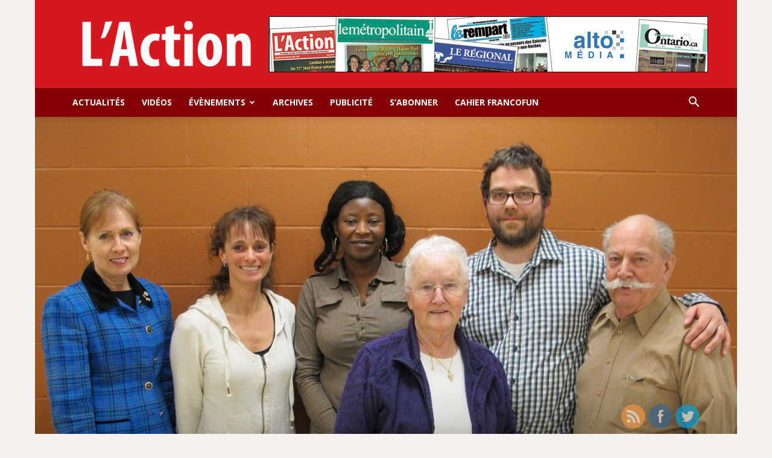

--- FILE ---
content_type: text/html; charset=UTF-8
request_url: https://laction.ca/un-avenir-plein-dincertitude-pour-le-centre-francophone-de-sarnia/
body_size: 180764
content:
<!doctype html >
<!--[if IE 8]>    <html class="ie8" lang="en"> <![endif]-->
<!--[if IE 9]>    <html class="ie9" lang="en"> <![endif]-->
<!--[if gt IE 8]><!--> <html lang="fr-FR"> <!--<![endif]-->
<head>
    <title>Un avenir plein d’incertitude pour le Centre francophone de Sarnia | L&#039;Action</title>
    <meta charset="UTF-8" />
    <meta name="viewport" content="width=device-width, initial-scale=1.0">
    <link rel="pingback" href="https://laction.ca/xmlrpc.php" />
    <meta name='robots' content='max-image-preview:large' />
<link rel="icon" type="image/png" href="https://www.laction.ca/wp-content/uploads/2016/06/logo-1-300x80-1.png"><link rel='dns-prefetch' href='//www.gstatic.com' />
<link rel='dns-prefetch' href='//fonts.googleapis.com' />
<link rel="alternate" type="application/rss+xml" title="L&#039;Action &raquo; Flux" href="https://laction.ca/feed/" />
<link rel="alternate" type="application/rss+xml" title="L&#039;Action &raquo; Flux des commentaires" href="https://laction.ca/comments/feed/" />
<link rel="alternate" type="text/calendar" title="L&#039;Action &raquo; Flux iCal" href="https://laction.ca/events/?ical=1" />
<script type="text/javascript">
/* <![CDATA[ */
window._wpemojiSettings = {"baseUrl":"https:\/\/s.w.org\/images\/core\/emoji\/15.0.3\/72x72\/","ext":".png","svgUrl":"https:\/\/s.w.org\/images\/core\/emoji\/15.0.3\/svg\/","svgExt":".svg","source":{"concatemoji":"https:\/\/laction.ca\/wp-includes\/js\/wp-emoji-release.min.js?ver=6.6.2"}};
/*! This file is auto-generated */
!function(i,n){var o,s,e;function c(e){try{var t={supportTests:e,timestamp:(new Date).valueOf()};sessionStorage.setItem(o,JSON.stringify(t))}catch(e){}}function p(e,t,n){e.clearRect(0,0,e.canvas.width,e.canvas.height),e.fillText(t,0,0);var t=new Uint32Array(e.getImageData(0,0,e.canvas.width,e.canvas.height).data),r=(e.clearRect(0,0,e.canvas.width,e.canvas.height),e.fillText(n,0,0),new Uint32Array(e.getImageData(0,0,e.canvas.width,e.canvas.height).data));return t.every(function(e,t){return e===r[t]})}function u(e,t,n){switch(t){case"flag":return n(e,"\ud83c\udff3\ufe0f\u200d\u26a7\ufe0f","\ud83c\udff3\ufe0f\u200b\u26a7\ufe0f")?!1:!n(e,"\ud83c\uddfa\ud83c\uddf3","\ud83c\uddfa\u200b\ud83c\uddf3")&&!n(e,"\ud83c\udff4\udb40\udc67\udb40\udc62\udb40\udc65\udb40\udc6e\udb40\udc67\udb40\udc7f","\ud83c\udff4\u200b\udb40\udc67\u200b\udb40\udc62\u200b\udb40\udc65\u200b\udb40\udc6e\u200b\udb40\udc67\u200b\udb40\udc7f");case"emoji":return!n(e,"\ud83d\udc26\u200d\u2b1b","\ud83d\udc26\u200b\u2b1b")}return!1}function f(e,t,n){var r="undefined"!=typeof WorkerGlobalScope&&self instanceof WorkerGlobalScope?new OffscreenCanvas(300,150):i.createElement("canvas"),a=r.getContext("2d",{willReadFrequently:!0}),o=(a.textBaseline="top",a.font="600 32px Arial",{});return e.forEach(function(e){o[e]=t(a,e,n)}),o}function t(e){var t=i.createElement("script");t.src=e,t.defer=!0,i.head.appendChild(t)}"undefined"!=typeof Promise&&(o="wpEmojiSettingsSupports",s=["flag","emoji"],n.supports={everything:!0,everythingExceptFlag:!0},e=new Promise(function(e){i.addEventListener("DOMContentLoaded",e,{once:!0})}),new Promise(function(t){var n=function(){try{var e=JSON.parse(sessionStorage.getItem(o));if("object"==typeof e&&"number"==typeof e.timestamp&&(new Date).valueOf()<e.timestamp+604800&&"object"==typeof e.supportTests)return e.supportTests}catch(e){}return null}();if(!n){if("undefined"!=typeof Worker&&"undefined"!=typeof OffscreenCanvas&&"undefined"!=typeof URL&&URL.createObjectURL&&"undefined"!=typeof Blob)try{var e="postMessage("+f.toString()+"("+[JSON.stringify(s),u.toString(),p.toString()].join(",")+"));",r=new Blob([e],{type:"text/javascript"}),a=new Worker(URL.createObjectURL(r),{name:"wpTestEmojiSupports"});return void(a.onmessage=function(e){c(n=e.data),a.terminate(),t(n)})}catch(e){}c(n=f(s,u,p))}t(n)}).then(function(e){for(var t in e)n.supports[t]=e[t],n.supports.everything=n.supports.everything&&n.supports[t],"flag"!==t&&(n.supports.everythingExceptFlag=n.supports.everythingExceptFlag&&n.supports[t]);n.supports.everythingExceptFlag=n.supports.everythingExceptFlag&&!n.supports.flag,n.DOMReady=!1,n.readyCallback=function(){n.DOMReady=!0}}).then(function(){return e}).then(function(){var e;n.supports.everything||(n.readyCallback(),(e=n.source||{}).concatemoji?t(e.concatemoji):e.wpemoji&&e.twemoji&&(t(e.twemoji),t(e.wpemoji)))}))}((window,document),window._wpemojiSettings);
/* ]]> */
</script>
<style id='wp-emoji-styles-inline-css' type='text/css'>

	img.wp-smiley, img.emoji {
		display: inline !important;
		border: none !important;
		box-shadow: none !important;
		height: 1em !important;
		width: 1em !important;
		margin: 0 0.07em !important;
		vertical-align: -0.1em !important;
		background: none !important;
		padding: 0 !important;
	}
</style>
<link rel='stylesheet' id='wp-block-library-css' href='https://laction.ca/wp-includes/css/dist/block-library/style.min.css?ver=6.6.2' type='text/css' media='all' />
<style id='classic-theme-styles-inline-css' type='text/css'>
/*! This file is auto-generated */
.wp-block-button__link{color:#fff;background-color:#32373c;border-radius:9999px;box-shadow:none;text-decoration:none;padding:calc(.667em + 2px) calc(1.333em + 2px);font-size:1.125em}.wp-block-file__button{background:#32373c;color:#fff;text-decoration:none}
</style>
<style id='global-styles-inline-css' type='text/css'>
:root{--wp--preset--aspect-ratio--square: 1;--wp--preset--aspect-ratio--4-3: 4/3;--wp--preset--aspect-ratio--3-4: 3/4;--wp--preset--aspect-ratio--3-2: 3/2;--wp--preset--aspect-ratio--2-3: 2/3;--wp--preset--aspect-ratio--16-9: 16/9;--wp--preset--aspect-ratio--9-16: 9/16;--wp--preset--color--black: #000000;--wp--preset--color--cyan-bluish-gray: #abb8c3;--wp--preset--color--white: #ffffff;--wp--preset--color--pale-pink: #f78da7;--wp--preset--color--vivid-red: #cf2e2e;--wp--preset--color--luminous-vivid-orange: #ff6900;--wp--preset--color--luminous-vivid-amber: #fcb900;--wp--preset--color--light-green-cyan: #7bdcb5;--wp--preset--color--vivid-green-cyan: #00d084;--wp--preset--color--pale-cyan-blue: #8ed1fc;--wp--preset--color--vivid-cyan-blue: #0693e3;--wp--preset--color--vivid-purple: #9b51e0;--wp--preset--gradient--vivid-cyan-blue-to-vivid-purple: linear-gradient(135deg,rgba(6,147,227,1) 0%,rgb(155,81,224) 100%);--wp--preset--gradient--light-green-cyan-to-vivid-green-cyan: linear-gradient(135deg,rgb(122,220,180) 0%,rgb(0,208,130) 100%);--wp--preset--gradient--luminous-vivid-amber-to-luminous-vivid-orange: linear-gradient(135deg,rgba(252,185,0,1) 0%,rgba(255,105,0,1) 100%);--wp--preset--gradient--luminous-vivid-orange-to-vivid-red: linear-gradient(135deg,rgba(255,105,0,1) 0%,rgb(207,46,46) 100%);--wp--preset--gradient--very-light-gray-to-cyan-bluish-gray: linear-gradient(135deg,rgb(238,238,238) 0%,rgb(169,184,195) 100%);--wp--preset--gradient--cool-to-warm-spectrum: linear-gradient(135deg,rgb(74,234,220) 0%,rgb(151,120,209) 20%,rgb(207,42,186) 40%,rgb(238,44,130) 60%,rgb(251,105,98) 80%,rgb(254,248,76) 100%);--wp--preset--gradient--blush-light-purple: linear-gradient(135deg,rgb(255,206,236) 0%,rgb(152,150,240) 100%);--wp--preset--gradient--blush-bordeaux: linear-gradient(135deg,rgb(254,205,165) 0%,rgb(254,45,45) 50%,rgb(107,0,62) 100%);--wp--preset--gradient--luminous-dusk: linear-gradient(135deg,rgb(255,203,112) 0%,rgb(199,81,192) 50%,rgb(65,88,208) 100%);--wp--preset--gradient--pale-ocean: linear-gradient(135deg,rgb(255,245,203) 0%,rgb(182,227,212) 50%,rgb(51,167,181) 100%);--wp--preset--gradient--electric-grass: linear-gradient(135deg,rgb(202,248,128) 0%,rgb(113,206,126) 100%);--wp--preset--gradient--midnight: linear-gradient(135deg,rgb(2,3,129) 0%,rgb(40,116,252) 100%);--wp--preset--font-size--small: 11px;--wp--preset--font-size--medium: 20px;--wp--preset--font-size--large: 32px;--wp--preset--font-size--x-large: 42px;--wp--preset--font-size--regular: 15px;--wp--preset--font-size--larger: 50px;--wp--preset--spacing--20: 0.44rem;--wp--preset--spacing--30: 0.67rem;--wp--preset--spacing--40: 1rem;--wp--preset--spacing--50: 1.5rem;--wp--preset--spacing--60: 2.25rem;--wp--preset--spacing--70: 3.38rem;--wp--preset--spacing--80: 5.06rem;--wp--preset--shadow--natural: 6px 6px 9px rgba(0, 0, 0, 0.2);--wp--preset--shadow--deep: 12px 12px 50px rgba(0, 0, 0, 0.4);--wp--preset--shadow--sharp: 6px 6px 0px rgba(0, 0, 0, 0.2);--wp--preset--shadow--outlined: 6px 6px 0px -3px rgba(255, 255, 255, 1), 6px 6px rgba(0, 0, 0, 1);--wp--preset--shadow--crisp: 6px 6px 0px rgba(0, 0, 0, 1);}:where(.is-layout-flex){gap: 0.5em;}:where(.is-layout-grid){gap: 0.5em;}body .is-layout-flex{display: flex;}.is-layout-flex{flex-wrap: wrap;align-items: center;}.is-layout-flex > :is(*, div){margin: 0;}body .is-layout-grid{display: grid;}.is-layout-grid > :is(*, div){margin: 0;}:where(.wp-block-columns.is-layout-flex){gap: 2em;}:where(.wp-block-columns.is-layout-grid){gap: 2em;}:where(.wp-block-post-template.is-layout-flex){gap: 1.25em;}:where(.wp-block-post-template.is-layout-grid){gap: 1.25em;}.has-black-color{color: var(--wp--preset--color--black) !important;}.has-cyan-bluish-gray-color{color: var(--wp--preset--color--cyan-bluish-gray) !important;}.has-white-color{color: var(--wp--preset--color--white) !important;}.has-pale-pink-color{color: var(--wp--preset--color--pale-pink) !important;}.has-vivid-red-color{color: var(--wp--preset--color--vivid-red) !important;}.has-luminous-vivid-orange-color{color: var(--wp--preset--color--luminous-vivid-orange) !important;}.has-luminous-vivid-amber-color{color: var(--wp--preset--color--luminous-vivid-amber) !important;}.has-light-green-cyan-color{color: var(--wp--preset--color--light-green-cyan) !important;}.has-vivid-green-cyan-color{color: var(--wp--preset--color--vivid-green-cyan) !important;}.has-pale-cyan-blue-color{color: var(--wp--preset--color--pale-cyan-blue) !important;}.has-vivid-cyan-blue-color{color: var(--wp--preset--color--vivid-cyan-blue) !important;}.has-vivid-purple-color{color: var(--wp--preset--color--vivid-purple) !important;}.has-black-background-color{background-color: var(--wp--preset--color--black) !important;}.has-cyan-bluish-gray-background-color{background-color: var(--wp--preset--color--cyan-bluish-gray) !important;}.has-white-background-color{background-color: var(--wp--preset--color--white) !important;}.has-pale-pink-background-color{background-color: var(--wp--preset--color--pale-pink) !important;}.has-vivid-red-background-color{background-color: var(--wp--preset--color--vivid-red) !important;}.has-luminous-vivid-orange-background-color{background-color: var(--wp--preset--color--luminous-vivid-orange) !important;}.has-luminous-vivid-amber-background-color{background-color: var(--wp--preset--color--luminous-vivid-amber) !important;}.has-light-green-cyan-background-color{background-color: var(--wp--preset--color--light-green-cyan) !important;}.has-vivid-green-cyan-background-color{background-color: var(--wp--preset--color--vivid-green-cyan) !important;}.has-pale-cyan-blue-background-color{background-color: var(--wp--preset--color--pale-cyan-blue) !important;}.has-vivid-cyan-blue-background-color{background-color: var(--wp--preset--color--vivid-cyan-blue) !important;}.has-vivid-purple-background-color{background-color: var(--wp--preset--color--vivid-purple) !important;}.has-black-border-color{border-color: var(--wp--preset--color--black) !important;}.has-cyan-bluish-gray-border-color{border-color: var(--wp--preset--color--cyan-bluish-gray) !important;}.has-white-border-color{border-color: var(--wp--preset--color--white) !important;}.has-pale-pink-border-color{border-color: var(--wp--preset--color--pale-pink) !important;}.has-vivid-red-border-color{border-color: var(--wp--preset--color--vivid-red) !important;}.has-luminous-vivid-orange-border-color{border-color: var(--wp--preset--color--luminous-vivid-orange) !important;}.has-luminous-vivid-amber-border-color{border-color: var(--wp--preset--color--luminous-vivid-amber) !important;}.has-light-green-cyan-border-color{border-color: var(--wp--preset--color--light-green-cyan) !important;}.has-vivid-green-cyan-border-color{border-color: var(--wp--preset--color--vivid-green-cyan) !important;}.has-pale-cyan-blue-border-color{border-color: var(--wp--preset--color--pale-cyan-blue) !important;}.has-vivid-cyan-blue-border-color{border-color: var(--wp--preset--color--vivid-cyan-blue) !important;}.has-vivid-purple-border-color{border-color: var(--wp--preset--color--vivid-purple) !important;}.has-vivid-cyan-blue-to-vivid-purple-gradient-background{background: var(--wp--preset--gradient--vivid-cyan-blue-to-vivid-purple) !important;}.has-light-green-cyan-to-vivid-green-cyan-gradient-background{background: var(--wp--preset--gradient--light-green-cyan-to-vivid-green-cyan) !important;}.has-luminous-vivid-amber-to-luminous-vivid-orange-gradient-background{background: var(--wp--preset--gradient--luminous-vivid-amber-to-luminous-vivid-orange) !important;}.has-luminous-vivid-orange-to-vivid-red-gradient-background{background: var(--wp--preset--gradient--luminous-vivid-orange-to-vivid-red) !important;}.has-very-light-gray-to-cyan-bluish-gray-gradient-background{background: var(--wp--preset--gradient--very-light-gray-to-cyan-bluish-gray) !important;}.has-cool-to-warm-spectrum-gradient-background{background: var(--wp--preset--gradient--cool-to-warm-spectrum) !important;}.has-blush-light-purple-gradient-background{background: var(--wp--preset--gradient--blush-light-purple) !important;}.has-blush-bordeaux-gradient-background{background: var(--wp--preset--gradient--blush-bordeaux) !important;}.has-luminous-dusk-gradient-background{background: var(--wp--preset--gradient--luminous-dusk) !important;}.has-pale-ocean-gradient-background{background: var(--wp--preset--gradient--pale-ocean) !important;}.has-electric-grass-gradient-background{background: var(--wp--preset--gradient--electric-grass) !important;}.has-midnight-gradient-background{background: var(--wp--preset--gradient--midnight) !important;}.has-small-font-size{font-size: var(--wp--preset--font-size--small) !important;}.has-medium-font-size{font-size: var(--wp--preset--font-size--medium) !important;}.has-large-font-size{font-size: var(--wp--preset--font-size--large) !important;}.has-x-large-font-size{font-size: var(--wp--preset--font-size--x-large) !important;}
:where(.wp-block-post-template.is-layout-flex){gap: 1.25em;}:where(.wp-block-post-template.is-layout-grid){gap: 1.25em;}
:where(.wp-block-columns.is-layout-flex){gap: 2em;}:where(.wp-block-columns.is-layout-grid){gap: 2em;}
:root :where(.wp-block-pullquote){font-size: 1.5em;line-height: 1.6;}
</style>
<link rel='stylesheet' id='idehweb-lwp-css' href='https://laction.ca/wp-content/plugins/login-with-phone-number/styles/login-with-phonenumber.css?ver=6.6.2' type='text/css' media='all' />
<link rel='stylesheet' id='lwp-intltelinput-style-css' href='https://laction.ca/wp-content/plugins/login-with-phone-number/styles/intlTelInput.min.css?ver=6.6.2' type='text/css' media='all' />
<style id='lwp-intltelinput-style-inline-css' type='text/css'>
.iti { width: 100%; }#phone{font-size: 20px;}
</style>
<link rel='stylesheet' id='SFSIPLUSmainCss-css' href='https://laction.ca/wp-content/plugins/ultimate-social-media-plus/css/sfsi-style.css?ver=3.5.7' type='text/css' media='all' />
<link rel='stylesheet' id='td-plugin-newsletter-css' href='https://laction.ca/wp-content/plugins/td-newsletter/style.css?ver=12.3.1' type='text/css' media='all' />
<link rel='stylesheet' id='td-plugin-multi-purpose-css' href='https://laction.ca/wp-content/plugins/td-composer/td-multi-purpose/style.css?ver=3dc090e4a6dd4d9e8f4a61e980b31fd9' type='text/css' media='all' />
<link rel='stylesheet' id='google-fonts-style-css' href='https://fonts.googleapis.com/css?family=Open+Sans%3A400%2C600%2C700%7CRoboto%3A400%2C500%2C700&#038;display=swap&#038;ver=12.3.1' type='text/css' media='all' />
<link rel='stylesheet' id='td-theme-css' href='https://laction.ca/wp-content/themes/Newspaper/style.css?ver=12.3.1' type='text/css' media='all' />
<style id='td-theme-inline-css' type='text/css'>
    
        @media (max-width: 767px) {
            .td-header-desktop-wrap {
                display: none;
            }
        }
        @media (min-width: 767px) {
            .td-header-mobile-wrap {
                display: none;
            }
        }
    
	
</style>
<link rel='stylesheet' id='td-theme-child-css' href='https://laction.ca/wp-content/themes/Newspaper-child/style.css?ver=12.3.1c' type='text/css' media='all' />
<link rel='stylesheet' id='js_composer_front-css' href='https://laction.ca/wp-content/plugins/js_composer/assets/css/js_composer.min.css?ver=6.11.0' type='text/css' media='all' />
<link rel='stylesheet' id='td-legacy-framework-front-style-css' href='https://laction.ca/wp-content/plugins/td-composer/legacy/Newspaper/assets/css/td_legacy_main.css?ver=3dc090e4a6dd4d9e8f4a61e980b31fd9' type='text/css' media='all' />
<link rel='stylesheet' id='td-standard-pack-framework-front-style-css' href='https://laction.ca/wp-content/plugins/td-standard-pack/Newspaper/assets/css/td_standard_pack_main.css?ver=d39710269e5f4389cf7661fe4fdc36f9' type='text/css' media='all' />
<link rel='stylesheet' id='tdb_style_cloud_templates_front-css' href='https://laction.ca/wp-content/plugins/td-cloud-library/assets/css/tdb_main.css?ver=1182d95cb199c23e56f61364ae38f2e7' type='text/css' media='all' />
<script type="text/javascript" src="https://laction.ca/wp-includes/js/jquery/jquery.min.js?ver=3.7.1" id="jquery-core-js"></script>
<script type="text/javascript" src="https://laction.ca/wp-includes/js/jquery/jquery-migrate.min.js?ver=3.4.1" id="jquery-migrate-js"></script>
<script type="text/javascript" src="https://laction.ca/wp-content/plugins/login-with-phone-number/scripts/jquery.validate.js?ver=6.6.2" id="idehweb-lwp-validate-script-js"></script>
<script type="text/javascript" id="idehweb-lwp-js-extra">
/* <![CDATA[ */
var idehweb_lwp = {"ajaxurl":"https:\/\/laction.ca\/wp-admin\/admin-ajax.php","redirecturl":"https:\/\/pubhtml5.com\/bookcase\/ddzi","UserId":"0","loadingmessage":"please wait...","timer":"0","timer_count":"60","firebase_api":""};
/* ]]> */
</script>
<script type="text/javascript" src="https://laction.ca/wp-content/plugins/login-with-phone-number/scripts/login-with-phonenumber.js?ver=6.6.2" id="idehweb-lwp-js"></script>
<script type="text/javascript" src="https://laction.ca/wp-content/plugins/login-with-phone-number/scripts/firebase-sender.js?ver=6.6.2" id="lwp-firebase-sender-js"></script>
<link rel="https://api.w.org/" href="https://laction.ca/wp-json/" /><link rel="alternate" title="JSON" type="application/json" href="https://laction.ca/wp-json/wp/v2/posts/405" /><link rel="EditURI" type="application/rsd+xml" title="RSD" href="https://laction.ca/xmlrpc.php?rsd" />
<meta name="generator" content="WordPress 6.6.2" />
<link rel="canonical" href="https://laction.ca/un-avenir-plein-dincertitude-pour-le-centre-francophone-de-sarnia/" />
<link rel='shortlink' href='https://laction.ca/?p=405' />
<link rel="alternate" title="oEmbed (JSON)" type="application/json+oembed" href="https://laction.ca/wp-json/oembed/1.0/embed?url=https%3A%2F%2Flaction.ca%2Fun-avenir-plein-dincertitude-pour-le-centre-francophone-de-sarnia%2F" />
<link rel="alternate" title="oEmbed (XML)" type="text/xml+oembed" href="https://laction.ca/wp-json/oembed/1.0/embed?url=https%3A%2F%2Flaction.ca%2Fun-avenir-plein-dincertitude-pour-le-centre-francophone-de-sarnia%2F&#038;format=xml" />

<!-- This site is using AdRotate v5.8.12 Professional to display their advertisements - https://ajdg.solutions/ -->
<!-- AdRotate CSS -->
<style type="text/css" media="screen">
	.g { margin:0px; padding:0px; overflow:hidden; line-height:1; zoom:1; }
	.g img { height:auto; }
	.g-col { position:relative; float:left; }
	.g-col:first-child { margin-left: 0; }
	.g-col:last-child { margin-right: 0; }
	.g-1 { margin:0px;  width:100%; max-width:728px; height:100%; max-height:93px; }
	@media only screen and (max-width: 480px) {
		.g-col, .g-dyn, .g-single { width:100%; margin-left:0; margin-right:0; }
	}
</style>
<!-- /AdRotate CSS -->

	<script>
		window.addEventListener("sfsi_plus_functions_loaded", function() {
			var body = document.getElementsByTagName('body')[0];
			// console.log(body);
			body.classList.add("sfsi_plus_3.53");
		})
		// window.addEventListener('sfsi_plus_functions_loaded',function(e) {
		// 	jQuery("body").addClass("sfsi_plus_3.53")
		// });
		jQuery(document).ready(function(e) {
			jQuery("body").addClass("sfsi_plus_3.53")
		});

		function sfsi_plus_processfurther(ref) {
			var feed_id = '[base64]';
			var feedtype = 8;
			var email = jQuery(ref).find('input[name="email"]').val();
			var filter = /^([a-zA-Z0-9_\.\-])+\@(([a-zA-Z0-9\-])+\.)+([a-zA-Z0-9]{2,4})+$/;
			if ((email != "Enter your email") && (filter.test(email))) {
				if (feedtype == "8") {
					var url = "https://api.follow.it/subscription-form/" + feed_id + "/" + feedtype;
					window.open(url, "popupwindow", "scrollbars=yes,width=1080,height=760");
					return true;
				}
			} else {
				alert("Please enter email address");
				jQuery(ref).find('input[name="email"]').focus();
				return false;
			}
		}
	</script>
	<style>
		.sfsi_plus_subscribe_Popinner {
			width: 100% !important;
			height: auto !important;
			border: 1px solid #b5b5b5 !important;
			padding: 18px 0px !important;
			background-color: #ffffff !important;
		}

		.sfsi_plus_subscribe_Popinner form {
			margin: 0 20px !important;
		}

		.sfsi_plus_subscribe_Popinner h5 {
			font-family: Helvetica,Arial,sans-serif !important;

			font-weight: bold !important;
			color: #000000 !important;
			font-size: 16px !important;
			text-align: center !important;
			margin: 0 0 10px !important;
			padding: 0 !important;
		}

		.sfsi_plus_subscription_form_field {
			margin: 5px 0 !important;
			width: 100% !important;
			display: inline-flex;
			display: -webkit-inline-flex;
		}

		.sfsi_plus_subscription_form_field input {
			width: 100% !important;
			padding: 10px 0px !important;
		}

		.sfsi_plus_subscribe_Popinner input[type=email] {
			font-family: Helvetica,Arial,sans-serif !important;

			font-style: normal !important;
			color:  !important;
			font-size: 14px !important;
			text-align: center !important;
		}

		.sfsi_plus_subscribe_Popinner input[type=email]::-webkit-input-placeholder {
			font-family: Helvetica,Arial,sans-serif !important;

			font-style: normal !important;
			color:  !important;
			font-size: 14px !important;
			text-align: center !important;
		}

		.sfsi_plus_subscribe_Popinner input[type=email]:-moz-placeholder {
			/* Firefox 18- */
			font-family: Helvetica,Arial,sans-serif !important;

			font-style: normal !important;
			color:  !important;
			font-size: 14px !important;
			text-align: center !important;
		}

		.sfsi_plus_subscribe_Popinner input[type=email]::-moz-placeholder {
			/* Firefox 19+ */
			font-family: Helvetica,Arial,sans-serif !important;

			font-style: normal !important;
			color:  !important;
			font-size: 14px !important;
			text-align: center !important;
		}

		.sfsi_plus_subscribe_Popinner input[type=email]:-ms-input-placeholder {
			font-family: Helvetica,Arial,sans-serif !important;

			font-style: normal !important;
			color:  !important;
			font-size: 14px !important;
			text-align: center !important;
		}

		.sfsi_plus_subscribe_Popinner input[type=submit] {
			font-family: Helvetica,Arial,sans-serif !important;

			font-weight: bold !important;
			color: #000000 !important;
			font-size: 16px !important;
			text-align: center !important;
			background-color: #dedede !important;
		}
	</style>
	<meta name="follow.[base64]" content="7z95y3Zy0nMGQVjFLJrN"/><meta name="tec-api-version" content="v1"><meta name="tec-api-origin" content="https://laction.ca"><link rel="alternate" href="https://laction.ca/wp-json/tribe/events/v1/" /><!--[if lt IE 9]><script src="https://cdnjs.cloudflare.com/ajax/libs/html5shiv/3.7.3/html5shiv.js"></script><![endif]-->
        <script>
        window.tdb_global_vars = {"wpRestUrl":"https:\/\/laction.ca\/wp-json\/","permalinkStructure":"\/%postname%\/"};
        window.tdb_p_autoload_vars = {"isAjax":false,"isAdminBarShowing":false,"autoloadScrollPercent":50,"postAutoloadStatus":"off","origPostEditUrl":null};
    </script>
    
    <style id="tdb-global-colors">
        :root {--accent-color: #fff;}
    </style>
	
<meta name="generator" content="Elementor 3.13.0; features: a11y_improvements, additional_custom_breakpoints; settings: css_print_method-external, google_font-enabled, font_display-auto">
<meta name="generator" content="Powered by WPBakery Page Builder - drag and drop page builder for WordPress."/>
<meta name="generator" content="Powered by Slider Revolution 6.6.12 - responsive, Mobile-Friendly Slider Plugin for WordPress with comfortable drag and drop interface." />

<!-- JS generated by theme -->

<script>
    
    

	    var tdBlocksArray = []; //here we store all the items for the current page

	    //td_block class - each ajax block uses a object of this class for requests
	    function tdBlock() {
		    this.id = '';
		    this.block_type = 1; //block type id (1-234 etc)
		    this.atts = '';
		    this.td_column_number = '';
		    this.td_current_page = 1; //
		    this.post_count = 0; //from wp
		    this.found_posts = 0; //from wp
		    this.max_num_pages = 0; //from wp
		    this.td_filter_value = ''; //current live filter value
		    this.is_ajax_running = false;
		    this.td_user_action = ''; // load more or infinite loader (used by the animation)
		    this.header_color = '';
		    this.ajax_pagination_infinite_stop = ''; //show load more at page x
	    }


        // td_js_generator - mini detector
        (function(){
            var htmlTag = document.getElementsByTagName("html")[0];

	        if ( navigator.userAgent.indexOf("MSIE 10.0") > -1 ) {
                htmlTag.className += ' ie10';
            }

            if ( !!navigator.userAgent.match(/Trident.*rv\:11\./) ) {
                htmlTag.className += ' ie11';
            }

	        if ( navigator.userAgent.indexOf("Edge") > -1 ) {
                htmlTag.className += ' ieEdge';
            }

            if ( /(iPad|iPhone|iPod)/g.test(navigator.userAgent) ) {
                htmlTag.className += ' td-md-is-ios';
            }

            var user_agent = navigator.userAgent.toLowerCase();
            if ( user_agent.indexOf("android") > -1 ) {
                htmlTag.className += ' td-md-is-android';
            }

            if ( -1 !== navigator.userAgent.indexOf('Mac OS X')  ) {
                htmlTag.className += ' td-md-is-os-x';
            }

            if ( /chrom(e|ium)/.test(navigator.userAgent.toLowerCase()) ) {
               htmlTag.className += ' td-md-is-chrome';
            }

            if ( -1 !== navigator.userAgent.indexOf('Firefox') ) {
                htmlTag.className += ' td-md-is-firefox';
            }

            if ( -1 !== navigator.userAgent.indexOf('Safari') && -1 === navigator.userAgent.indexOf('Chrome') ) {
                htmlTag.className += ' td-md-is-safari';
            }

            if( -1 !== navigator.userAgent.indexOf('IEMobile') ){
                htmlTag.className += ' td-md-is-iemobile';
            }

        })();




        var tdLocalCache = {};

        ( function () {
            "use strict";

            tdLocalCache = {
                data: {},
                remove: function (resource_id) {
                    delete tdLocalCache.data[resource_id];
                },
                exist: function (resource_id) {
                    return tdLocalCache.data.hasOwnProperty(resource_id) && tdLocalCache.data[resource_id] !== null;
                },
                get: function (resource_id) {
                    return tdLocalCache.data[resource_id];
                },
                set: function (resource_id, cachedData) {
                    tdLocalCache.remove(resource_id);
                    tdLocalCache.data[resource_id] = cachedData;
                }
            };
        })();

    
    
var td_viewport_interval_list=[{"limitBottom":767,"sidebarWidth":228},{"limitBottom":1018,"sidebarWidth":300},{"limitBottom":1140,"sidebarWidth":324}];
var td_animation_stack_effect="type0";
var tds_animation_stack=true;
var td_animation_stack_specific_selectors=".entry-thumb, img, .td-lazy-img";
var td_animation_stack_general_selectors=".td-animation-stack img, .td-animation-stack .entry-thumb, .post img, .td-animation-stack .td-lazy-img";
var tdc_is_installed="yes";
var td_ajax_url="https:\/\/laction.ca\/wp-admin\/admin-ajax.php?td_theme_name=Newspaper&v=12.3.1";
var td_get_template_directory_uri="https:\/\/laction.ca\/wp-content\/plugins\/td-composer\/legacy\/common";
var tds_snap_menu="smart_snap_always";
var tds_logo_on_sticky="show_header_logo";
var tds_header_style="";
var td_please_wait="S'il vous pla\u00eet patienter ...";
var td_email_user_pass_incorrect="Utilisateur ou mot de passe incorrect !";
var td_email_user_incorrect="E-mail ou nom d'utilisateur incorrect !";
var td_email_incorrect="Email incorrect !";
var td_user_incorrect="Username incorrect!";
var td_email_user_empty="Email or username empty!";
var td_pass_empty="Pass empty!";
var td_pass_pattern_incorrect="Invalid Pass Pattern!";
var td_retype_pass_incorrect="Retyped Pass incorrect!";
var tds_more_articles_on_post_enable="";
var tds_more_articles_on_post_time_to_wait="";
var tds_more_articles_on_post_pages_distance_from_top=0;
var tds_theme_color_site_wide="#00a8c6";
var tds_smart_sidebar="enabled";
var tdThemeName="Newspaper";
var tdThemeNameWl="Newspaper";
var td_magnific_popup_translation_tPrev="Pr\u00e9c\u00e9dente (fl\u00e8che gauche)";
var td_magnific_popup_translation_tNext="Suivante (fl\u00e8che droite)";
var td_magnific_popup_translation_tCounter="%curr% sur %total%";
var td_magnific_popup_translation_ajax_tError="Le contenu de %url% pas pu \u00eatre charg\u00e9.";
var td_magnific_popup_translation_image_tError="L'image #%curr% pas pu \u00eatre charg\u00e9.";
var tdBlockNonce="a6bf16dd83";
var tdDateNamesI18n={"month_names":["janvier","f\u00e9vrier","mars","avril","mai","juin","juillet","ao\u00fbt","septembre","octobre","novembre","d\u00e9cembre"],"month_names_short":["Jan","F\u00e9v","Mar","Avr","Mai","Juin","Juil","Ao\u00fbt","Sep","Oct","Nov","D\u00e9c"],"day_names":["dimanche","lundi","mardi","mercredi","jeudi","vendredi","samedi"],"day_names_short":["dim","lun","mar","mer","jeu","ven","sam"]};
var tdb_modal_confirm="Save";
var tdb_modal_cancel="Cancel";
var tdb_modal_confirm_alt="Yes";
var tdb_modal_cancel_alt="No";
var td_ad_background_click_link="";
var td_ad_background_click_target="";
</script>

<script>
  (function(i,s,o,g,r,a,m){i['GoogleAnalyticsObject']=r;i[r]=i[r]||function(){
  (i[r].q=i[r].q||[]).push(arguments)},i[r].l=1*new Date();a=s.createElement(o),
  m=s.getElementsByTagName(o)[0];a.async=1;a.src=g;m.parentNode.insertBefore(a,m)
  })(window,document,'script','https://www.google-analytics.com/analytics.js','ga');

  ga('create', 'UA-85361643-2', 'auto');
  ga('send', 'pageview');

</script><script>function setREVStartSize(e){
			//window.requestAnimationFrame(function() {
				window.RSIW = window.RSIW===undefined ? window.innerWidth : window.RSIW;
				window.RSIH = window.RSIH===undefined ? window.innerHeight : window.RSIH;
				try {
					var pw = document.getElementById(e.c).parentNode.offsetWidth,
						newh;
					pw = pw===0 || isNaN(pw) || (e.l=="fullwidth" || e.layout=="fullwidth") ? window.RSIW : pw;
					e.tabw = e.tabw===undefined ? 0 : parseInt(e.tabw);
					e.thumbw = e.thumbw===undefined ? 0 : parseInt(e.thumbw);
					e.tabh = e.tabh===undefined ? 0 : parseInt(e.tabh);
					e.thumbh = e.thumbh===undefined ? 0 : parseInt(e.thumbh);
					e.tabhide = e.tabhide===undefined ? 0 : parseInt(e.tabhide);
					e.thumbhide = e.thumbhide===undefined ? 0 : parseInt(e.thumbhide);
					e.mh = e.mh===undefined || e.mh=="" || e.mh==="auto" ? 0 : parseInt(e.mh,0);
					if(e.layout==="fullscreen" || e.l==="fullscreen")
						newh = Math.max(e.mh,window.RSIH);
					else{
						e.gw = Array.isArray(e.gw) ? e.gw : [e.gw];
						for (var i in e.rl) if (e.gw[i]===undefined || e.gw[i]===0) e.gw[i] = e.gw[i-1];
						e.gh = e.el===undefined || e.el==="" || (Array.isArray(e.el) && e.el.length==0)? e.gh : e.el;
						e.gh = Array.isArray(e.gh) ? e.gh : [e.gh];
						for (var i in e.rl) if (e.gh[i]===undefined || e.gh[i]===0) e.gh[i] = e.gh[i-1];
											
						var nl = new Array(e.rl.length),
							ix = 0,
							sl;
						e.tabw = e.tabhide>=pw ? 0 : e.tabw;
						e.thumbw = e.thumbhide>=pw ? 0 : e.thumbw;
						e.tabh = e.tabhide>=pw ? 0 : e.tabh;
						e.thumbh = e.thumbhide>=pw ? 0 : e.thumbh;
						for (var i in e.rl) nl[i] = e.rl[i]<window.RSIW ? 0 : e.rl[i];
						sl = nl[0];
						for (var i in nl) if (sl>nl[i] && nl[i]>0) { sl = nl[i]; ix=i;}
						var m = pw>(e.gw[ix]+e.tabw+e.thumbw) ? 1 : (pw-(e.tabw+e.thumbw)) / (e.gw[ix]);
						newh =  (e.gh[ix] * m) + (e.tabh + e.thumbh);
					}
					var el = document.getElementById(e.c);
					if (el!==null && el) el.style.height = newh+"px";
					el = document.getElementById(e.c+"_wrapper");
					if (el!==null && el) {
						el.style.height = newh+"px";
						el.style.display = "block";
					}
				} catch(e){
					console.log("Failure at Presize of Slider:" + e)
				}
			//});
		  };</script>

<!-- Button style compiled by theme -->

<style>
    .tdm_block_column_content:hover .tdm-col-content-title-url .tdm-title,
                .tds-button2 .tdm-btn-text,
                .tds-button2 i,
                .tds-button5:hover .tdm-btn-text,
                .tds-button5:hover i,
                .tds-button6 .tdm-btn-text,
                .tds-button6 i,
                .tdm_block_list .tdm-list-item i,
                .tdm_block_pricing .tdm-pricing-feature i,
                body .tdm-social-item i {
                    color: #00a8c6;
                }
                .tds-button1,
                .tds-button6:after,
                .tds-title2 .tdm-title-line:after,
                .tds-title3 .tdm-title-line:after,
                .tdm_block_pricing.tdm-pricing-featured:before,
                .tdm_block_pricing.tds_pricing2_block.tdm-pricing-featured .tdm-pricing-header,
                .tds-progress-bar1 .tdm-progress-bar:after,
                .tds-progress-bar2 .tdm-progress-bar:after,
                .tds-social3 .tdm-social-item {
                    background-color: #00a8c6;
                }
                .tds-button2:before,
                .tds-button6:before,
                .tds-progress-bar3 .tdm-progress-bar:after {
                  border-color: #00a8c6;
                }
                .tdm-btn-style1 {
					background-color: #00a8c6;
				}
				.tdm-btn-style2:before {
				    border-color: #00a8c6;
				}
				.tdm-btn-style2 {
				    color: #00a8c6;
				}
				.tdm-btn-style3 {
				    -webkit-box-shadow: 0 2px 16px #00a8c6;
                    -moz-box-shadow: 0 2px 16px #00a8c6;
                    box-shadow: 0 2px 16px #00a8c6;
				}
				.tdm-btn-style3:hover {
				    -webkit-box-shadow: 0 4px 26px #00a8c6;
                    -moz-box-shadow: 0 4px 26px #00a8c6;
                    box-shadow: 0 4px 26px #00a8c6;
				}
</style>

<noscript><style> .wpb_animate_when_almost_visible { opacity: 1; }</style></noscript>	<style id="tdw-css-placeholder"></style></head>

<body class="post-template-default single single-post postid-405 single-format-standard td-standard-pack sfsi_plus_actvite_theme_flat tribe-no-js un-avenir-plein-dincertitude-pour-le-centre-francophone-de-sarnia global-block-template-1 single_template_3 wpb-js-composer js-comp-ver-6.11.0 vc_responsive elementor-default elementor-kit-60304 td-animation-stack-type0 td-boxed-layout" itemscope="itemscope" itemtype="https://schema.org/WebPage">

            <div class="td-scroll-up  td-hide-scroll-up-on-mob" style="display:none;"><i class="td-icon-menu-up"></i></div>
    
    <div class="td-menu-background" style="visibility:hidden"></div>
<div id="td-mobile-nav" style="visibility:hidden">
    <div class="td-mobile-container">
        <!-- mobile menu top section -->
        <div class="td-menu-socials-wrap">
            <!-- socials -->
            <div class="td-menu-socials">
                
        <span class="td-social-icon-wrap">
            <a target="_blank" href="#lemetropolitain" title="Facebook">
                <i class="td-icon-font td-icon-facebook"></i>
            </a>
        </span>
        <span class="td-social-icon-wrap">
            <a target="_blank" href="#lemetropolitain" title="Twitter">
                <i class="td-icon-font td-icon-twitter"></i>
            </a>
        </span>
        <span class="td-social-icon-wrap">
            <a target="_blank" href="#" title="Vimeo">
                <i class="td-icon-font td-icon-vimeo"></i>
            </a>
        </span>
        <span class="td-social-icon-wrap">
            <a target="_blank" href="#" title="VKontakte">
                <i class="td-icon-font td-icon-vk"></i>
            </a>
        </span>
        <span class="td-social-icon-wrap">
            <a target="_blank" href="#" title="Youtube">
                <i class="td-icon-font td-icon-youtube"></i>
            </a>
        </span>            </div>
            <!-- close button -->
            <div class="td-mobile-close">
                <span><i class="td-icon-close-mobile"></i></span>
            </div>
        </div>

        <!-- login section -->
        
        <!-- menu section -->
        <div class="td-mobile-content">
            <div class="menu-menuprincipal-container"><ul id="menu-menuprincipal" class="td-mobile-main-menu"><li id="menu-item-2851" class="menu-item menu-item-type-post_type menu-item-object-page menu-item-home menu-item-first menu-item-2851"><a href="https://laction.ca/">Actualités</a></li>
<li id="menu-item-2852" class="menu-item menu-item-type-post_type menu-item-object-page menu-item-2852"><a href="https://laction.ca/videos/">Vidéos</a></li>
<li id="menu-item-5702" class="menu-item menu-item-type-custom menu-item-object-custom menu-item-has-children menu-item-5702"><a href="https://www.laction.ca/events/">Évènements<i class="td-icon-menu-right td-element-after"></i></a>
<ul class="sub-menu">
	<li id="menu-item-5783" class="menu-item menu-item-type-custom menu-item-object-custom menu-item-5783"><a href="https://www.laction.ca/events/category/london/">London</a></li>
	<li id="menu-item-5784" class="menu-item menu-item-type-custom menu-item-object-custom menu-item-5784"><a href="https://www.laction.ca/events/category/Sarnia/">Sarnia</a></li>
</ul>
</li>
<li id="menu-item-6898" class="menu-item menu-item-type-custom menu-item-object-custom menu-item-6898"><a href="https://www.laction.ca/abonnement-2/">Archives</a></li>
<li id="menu-item-2854" class="menu-item menu-item-type-post_type menu-item-object-page menu-item-2854"><a href="https://laction.ca/publicite/">Publicité</a></li>
<li id="menu-item-2855" class="menu-item menu-item-type-post_type menu-item-object-page menu-item-2855"><a href="https://laction.ca/newsletter/">S&rsquo;abonner</a></li>
<li id="menu-item-60068" class="menu-item menu-item-type-custom menu-item-object-custom menu-item-60068"><a target="_blank" href="https://pubhtml5.com/bookcase/oefx">Cahier FrancoFun</a></li>
</ul></div>        </div>
    </div>

    <!-- register/login section -->
    </div>    <div class="td-search-background" style="visibility:hidden"></div>
<div class="td-search-wrap-mob" style="visibility:hidden">
	<div class="td-drop-down-search">
		<form method="get" class="td-search-form" action="https://laction.ca/">
			<!-- close button -->
			<div class="td-search-close">
				<span><i class="td-icon-close-mobile"></i></span>
			</div>
			<div role="search" class="td-search-input">
				<span>Rechercher</span>
				<input id="td-header-search-mob" type="text" value="" name="s" autocomplete="off" />
			</div>
		</form>
		<div id="td-aj-search-mob" class="td-ajax-search-flex"></div>
	</div>
</div>

    <div id="td-outer-wrap" class="td-theme-wrap">
    
        
            <div class="tdc-header-wrap ">

            <!--
Header style 1
-->


<div class="td-header-wrap td-header-style-1 ">
    
    <div class="td-header-top-menu-full td-container-wrap ">
        <div class="td-container td-header-row td-header-top-menu">
            <!-- LOGIN MODAL -->

                <div id="login-form" class="white-popup-block mfp-hide mfp-with-anim td-login-modal-wrap">
                    <div class="td-login-wrap">
                        <a href="#" aria-label="Back" class="td-back-button"><i class="td-icon-modal-back"></i></a>
                        <div id="td-login-div" class="td-login-form-div td-display-block">
                            <div class="td-login-panel-title">Se connecter</div>
                            <div class="td-login-panel-descr">Bienvenue ! Connectez-vous à votre compte :</div>
                            <div class="td_display_err"></div>
                            <form id="loginForm" action="#" method="post">
                                <div class="td-login-inputs"><input class="td-login-input" autocomplete="username" type="text" name="login_email" id="login_email" value="" required><label for="login_email">votre nom d'utilisateur</label></div>
                                <div class="td-login-inputs"><input class="td-login-input" autocomplete="current-password" type="password" name="login_pass" id="login_pass" value="" required><label for="login_pass">votre mot de passe</label></div>
                                <input type="button"  name="login_button" id="login_button" class="wpb_button btn td-login-button" value="S'identifier">
                                
                            </form>

                            

                            <div class="td-login-info-text"><a href="#" id="forgot-pass-link">Forgot your password? Get help</a></div>
                            
                            
                            
                            
                        </div>

                        

                         <div id="td-forgot-pass-div" class="td-login-form-div td-display-none">
                            <div class="td-login-panel-title">Récupération de mot de passe</div>
                            <div class="td-login-panel-descr">Récupérer votre mot de passe</div>
                            <div class="td_display_err"></div>
                            <form id="forgotpassForm" action="#" method="post">
                                <div class="td-login-inputs"><input class="td-login-input" type="text" name="forgot_email" id="forgot_email" value="" required><label for="forgot_email">votre e-mail</label></div>
                                <input type="button" name="forgot_button" id="forgot_button" class="wpb_button btn td-login-button" value="Envoyer mon mot de passe">
                            </form>
                            <div class="td-login-info-text">Un mot de passe vous sera envoyé par email.</div>
                        </div>
                        
                        
                    </div>
                </div>
                        </div>
    </div>

    <div class="td-banner-wrap-full td-logo-wrap-full td-container-wrap ">
        <div class="td-container td-header-row td-header-header">
            <div class="td-header-sp-logo">
                        <a class="td-main-logo" href="https://laction.ca/">
            <img class="td-retina-data" data-retina="https://www.laction.ca/wp-content/uploads/2016/06/logo-1-300x80.png" src="https://www.laction.ca/wp-content/uploads/2016/06/logo-1-300x80.png" alt="" width="300" height="80"/>
            <span class="td-visual-hidden">L&#039;Action</span>
        </a>
                </div>
                            <div class="td-header-sp-recs">
                    <div class="td-header-rec-wrap">
    <div class="td-a-rec td-a-rec-id-header  tdi_1 td_block_template_1">
<style>
/* custom css */
.tdi_1.td-a-rec{
					text-align: center;
				}.tdi_1 .td-element-style{
					z-index: -1;
				}.tdi_1.td-a-rec-img{
				    text-align: left;
				}.tdi_1.td-a-rec-img img{
                    margin: 0 auto 0 0;
                }@media (max-width: 767px) {
				    .tdi_1.td-a-rec-img {
				        text-align: center;
				    }
                }
</style><div class="a-single a-3"><div class="td-all-devices"><a class="gofollow" data-track="MywwLDEsMTA=" href="https://altomedia.ca"><img src="https://laction.ca/wp-content/uploads/2020/08/banner-fr-altomedia.jpg"/></a></div></div></div>
</div>                </div>
                    </div>
    </div>

    <div class="td-header-menu-wrap-full td-container-wrap ">
        
        <div class="td-header-menu-wrap td-header-gradient ">
            <div class="td-container td-header-row td-header-main-menu">
                <div id="td-header-menu" role="navigation">
    <div id="td-top-mobile-toggle"><a href="#"><i class="td-icon-font td-icon-mobile"></i></a></div>
    <div class="td-main-menu-logo td-logo-in-header">
                <a class="td-main-logo" href="https://laction.ca/">
            <img class="td-retina-data" data-retina="https://www.laction.ca/wp-content/uploads/2016/06/logo-1-300x80.png" src="https://www.laction.ca/wp-content/uploads/2016/06/logo-1-300x80.png" alt="" width="300" height="80"/>
        </a>
        </div>
    <div class="menu-menuprincipal-container"><ul id="menu-menuprincipal-1" class="sf-menu"><li class="menu-item menu-item-type-post_type menu-item-object-page menu-item-home menu-item-first td-menu-item td-normal-menu menu-item-2851"><a href="https://laction.ca/">Actualités</a></li>
<li class="menu-item menu-item-type-post_type menu-item-object-page td-menu-item td-normal-menu menu-item-2852"><a href="https://laction.ca/videos/">Vidéos</a></li>
<li class="menu-item menu-item-type-custom menu-item-object-custom menu-item-has-children td-menu-item td-normal-menu menu-item-5702"><a href="https://www.laction.ca/events/">Évènements</a>
<ul class="sub-menu">
	<li class="menu-item menu-item-type-custom menu-item-object-custom td-menu-item td-normal-menu menu-item-5783"><a href="https://www.laction.ca/events/category/london/">London</a></li>
	<li class="menu-item menu-item-type-custom menu-item-object-custom td-menu-item td-normal-menu menu-item-5784"><a href="https://www.laction.ca/events/category/Sarnia/">Sarnia</a></li>
</ul>
</li>
<li class="menu-item menu-item-type-custom menu-item-object-custom td-menu-item td-normal-menu menu-item-6898"><a href="https://www.laction.ca/abonnement-2/">Archives</a></li>
<li class="menu-item menu-item-type-post_type menu-item-object-page td-menu-item td-normal-menu menu-item-2854"><a href="https://laction.ca/publicite/">Publicité</a></li>
<li class="menu-item menu-item-type-post_type menu-item-object-page td-menu-item td-normal-menu menu-item-2855"><a href="https://laction.ca/newsletter/">S&rsquo;abonner</a></li>
<li class="menu-item menu-item-type-custom menu-item-object-custom td-menu-item td-normal-menu menu-item-60068"><a target="_blank" href="https://pubhtml5.com/bookcase/oefx">Cahier FrancoFun</a></li>
</ul></div></div>


    <div class="header-search-wrap">
        <div class="td-search-btns-wrap">
            <a id="td-header-search-button" href="#" role="button" class="dropdown-toggle " data-toggle="dropdown"><i class="td-icon-search"></i></a>
            <a id="td-header-search-button-mob" href="#" class="dropdown-toggle " data-toggle="dropdown"><i class="td-icon-search"></i></a>
        </div>

        <div class="td-drop-down-search" aria-labelledby="td-header-search-button">
            <form method="get" class="td-search-form" action="https://laction.ca/">
                <div role="search" class="td-head-form-search-wrap">
                    <input id="td-header-search" type="text" value="" name="s" autocomplete="off" /><input class="wpb_button wpb_btn-inverse btn" type="submit" id="td-header-search-top" value="Rechercher" />
                </div>
            </form>
            <div id="td-aj-search"></div>
        </div>
    </div>
            </div>
        </div>
    </div>

</div>
            </div>

            
<article id="post-405" class="td-post-template-3 post-405 post type-post status-publish format-standard has-post-thumbnail td-container-wrap" itemscope itemtype="https://schema.org/Article">
    <div class="td-post-header td-container">
        <div class="td-crumb-container"></div>
        <div class="td-post-header-holder td-image-gradient">
            <div class="td-post-featured-image"><a href="https://laction.ca/wp-content/uploads/2015/03/IMG_91612028Copy29-1.jpg" data-caption=""><img width="1280" height="960" class="entry-thumb td-modal-image" src="https://laction.ca/wp-content/uploads/2015/03/IMG_91612028Copy29-1.jpg" srcset="https://laction.ca/wp-content/uploads/2015/03/IMG_91612028Copy29-1.jpg 1280w, https://laction.ca/wp-content/uploads/2015/03/IMG_91612028Copy29-1-300x225.jpg 300w, https://laction.ca/wp-content/uploads/2015/03/IMG_91612028Copy29-1-768x576.jpg 768w, https://laction.ca/wp-content/uploads/2015/03/IMG_91612028Copy29-1-1024x768.jpg 1024w, https://laction.ca/wp-content/uploads/2015/03/IMG_91612028Copy29-1-80x60.jpg 80w, https://laction.ca/wp-content/uploads/2015/03/IMG_91612028Copy29-1-265x198.jpg 265w, https://laction.ca/wp-content/uploads/2015/03/IMG_91612028Copy29-1-696x522.jpg 696w, https://laction.ca/wp-content/uploads/2015/03/IMG_91612028Copy29-1-1068x801.jpg 1068w, https://laction.ca/wp-content/uploads/2015/03/IMG_91612028Copy29-1-560x420.jpg 560w" sizes="(max-width: 1280px) 100vw, 1280px" alt="" title=""/></a></div>
            <header class="td-post-title">
                                <h1 class="entry-title">Un avenir plein d’incertitude pour le Centre francophone de Sarnia</h1>

                

                <div class="td-module-meta-info">
                                        <span class="td-post-date"><time class="entry-date updated td-module-date" datetime="2016-06-16T14:18:58-04:00" >03/18/2015</time></span>                                                        </div>

            </header>
        </div>
    </div>

    <div class="td-container">
        <div class="td-pb-row">
                                <div class="td-pb-span12 td-main-content" role="main">
                        <div class="td-ss-main-content">
                            
    <div class="td-post-sharing-top"><div id="td_social_sharing_article_top" class="td-post-sharing td-ps-bg td-ps-notext td-post-sharing-style1 ">
		<style>
            .td-post-sharing-classic {
                position: relative;
                height: 20px;
            }
            .td-post-sharing {
                margin-left: -3px;
                margin-right: -3px;
                font-family: 'Open Sans', 'Open Sans Regular', sans-serif;
                z-index: 2;
                white-space: nowrap;
                opacity: 0;
            }
            .td-post-sharing.td-social-show-all {
                white-space: normal;
            }
            .td-js-loaded .td-post-sharing {
                -webkit-transition: opacity 0.3s;
                transition: opacity 0.3s;
                opacity: 1;
            }
            .td-post-sharing-classic + .td-post-sharing {
                margin-top: 15px;
                /* responsive portrait phone */
            }
            @media (max-width: 767px) {
                .td-post-sharing-classic + .td-post-sharing {
                    margin-top: 8px;
                }
            }
            .td-post-sharing-top {
                margin-bottom: 30px;
            }
            @media (max-width: 767px) {
                .td-post-sharing-top {
                    margin-bottom: 20px;
                }
            }
            .td-post-sharing-bottom {
                border-style: solid;
                border-color: #ededed;
                border-width: 1px 0;
                padding: 21px 0;
                margin-bottom: 42px;
            }
            .td-post-sharing-bottom .td-post-sharing {
                margin-bottom: -7px;
            }
            .td-post-sharing-visible,
            .td-social-sharing-hidden {
                display: inline-block;
            }
            .td-social-sharing-hidden ul {
                display: none;
            }
            .td-social-show-all .td-pulldown-filter-list {
                display: inline-block;
            }
            .td-social-network,
            .td-social-handler {
                position: relative;
                display: inline-block;
                margin: 0 3px 7px;
                height: 40px;
                min-width: 40px;
                font-size: 11px;
                text-align: center;
                vertical-align: middle;
            }
            .td-ps-notext .td-social-network .td-social-but-icon,
            .td-ps-notext .td-social-handler .td-social-but-icon {
                border-top-right-radius: 2px;
                border-bottom-right-radius: 2px;
            }
            .td-social-network {
                color: #000;
                overflow: hidden;
            }
            .td-social-network .td-social-but-icon {
                border-top-left-radius: 2px;
                border-bottom-left-radius: 2px;
            }
            .td-social-network .td-social-but-text {
                border-top-right-radius: 2px;
                border-bottom-right-radius: 2px;
            }
            .td-social-network:hover {
                opacity: 0.8 !important;
            }
            .td-social-handler {
                color: #444;
                border: 1px solid #e9e9e9;
                border-radius: 2px;
            }
            .td-social-handler .td-social-but-text {
                font-weight: 700;
            }
            .td-social-handler .td-social-but-text:before {
                background-color: #000;
                opacity: 0.08;
            }
            .td-social-share-text {
                margin-right: 18px;
            }
            .td-social-share-text:before,
            .td-social-share-text:after {
                content: '';
                position: absolute;
                top: 50%;
                -webkit-transform: translateY(-50%);
                transform: translateY(-50%);
                left: 100%;
                width: 0;
                height: 0;
                border-style: solid;
            }
            .td-social-share-text:before {
                border-width: 9px 0 9px 11px;
                border-color: transparent transparent transparent #e9e9e9;
            }
            .td-social-share-text:after {
                border-width: 8px 0 8px 10px;
                border-color: transparent transparent transparent #fff;
            }
            .td-social-but-text,
            .td-social-but-icon {
                display: inline-block;
                position: relative;
            }
            .td-social-but-icon {
                padding-left: 13px;
                padding-right: 13px;
                line-height: 40px;
                z-index: 1;
            }
            .td-social-but-icon i {
                position: relative;
                top: -1px;
                vertical-align: middle;
            }
            .td-social-but-text {
                margin-left: -6px;
                padding-left: 12px;
                padding-right: 17px;
                line-height: 40px;
            }
            .td-social-but-text:before {
                content: '';
                position: absolute;
                top: 12px;
                left: 0;
                width: 1px;
                height: 16px;
                background-color: #fff;
                opacity: 0.2;
                z-index: 1;
            }
            .td-social-handler i,
            .td-social-facebook i,
            .td-social-reddit i,
            .td-social-linkedin i,
            .td-social-tumblr i,
            .td-social-stumbleupon i,
            .td-social-vk i,
            .td-social-viber i,
            .td-social-flipboard i,
            .td-social-koo i {
                font-size: 14px;
            }
            .td-social-telegram i {
                font-size: 16px;
            }
            .td-social-mail i,
            .td-social-line i,
            .td-social-print i {
                font-size: 15px;
            }
            .td-social-handler .td-icon-share {
                top: -1px;
                left: -1px;
            }
            .td-social-twitter .td-icon-twitter {
                font-size: 12px;
            }
            .td-social-pinterest .td-icon-pinterest {
                font-size: 13px;
            }
            .td-social-whatsapp .td-icon-whatsapp,
            .td-social-kakao .td-icon-kakao {
                font-size: 18px;
            }
            .td-social-kakao .td-icon-kakao:before {
                color: #3C1B1D;
            }
            .td-social-reddit .td-social-but-icon {
                padding-right: 12px;
            }
            .td-social-reddit .td-icon-reddit {
                left: -1px;
            }
            .td-social-telegram .td-social-but-icon {
                padding-right: 12px;
            }
            .td-social-telegram .td-icon-telegram {
                left: -1px;
            }
            .td-social-stumbleupon .td-social-but-icon {
                padding-right: 11px;
            }
            .td-social-stumbleupon .td-icon-stumbleupon {
                left: -2px;
            }
            .td-social-digg .td-social-but-icon {
                padding-right: 11px;
            }
            .td-social-digg .td-icon-digg {
                left: -2px;
                font-size: 17px;
            }
            .td-social-vk .td-social-but-icon {
                padding-right: 11px;
            }
            .td-social-vk .td-icon-vk {
                left: -2px;
            }
            .td-social-naver .td-icon-naver {
                left: -1px;
                font-size: 16px;
            }
            .td-social-gettr .td-icon-gettr {
                font-size: 25px;
            }
            .td-ps-notext .td-social-gettr .td-icon-gettr {
                left: -5px;
            }
            .td-social-copy_url {
                position: relative;
            }
            .td-social-copy_url-check {
                position: absolute;
                top: 50%;
                left: 50%;
                transform: translate(-50%, -50%);
                color: #fff;
                opacity: 0;
                pointer-events: none;
                transition: opacity .2s ease-in-out;
                z-index: 11;
            }
            .td-social-copy_url .td-icon-copy_url {
                left: -1px;
                font-size: 17px;
            }
            .td-social-copy_url-disabled {
                pointer-events: none;
            }
            .td-social-copy_url-disabled .td-icon-copy_url {
                opacity: 0;
            }
            .td-social-copy_url-copied .td-social-copy_url-check {
                opacity: 1;
            }
            @keyframes social_copy_url_loader {
                0% {
                    -webkit-transform: rotate(0);
                    transform: rotate(0)
                }
                100% {
                    -webkit-transform: rotate(360deg);
                    transform: rotate(360deg)
                }
            }
            .td-social-expand-tabs i {
                top: -2px;
                left: -1px;
                font-size: 16px;
            }
            @media (min-width: 767px) {
                .td-social-line,
                .td-social-viber {
                    display: none;
                }
            }
            .td-ps-bg .td-social-network {
                color: #fff;
            }
            .td-ps-bg .td-social-facebook .td-social-but-icon,
            .td-ps-bg .td-social-facebook .td-social-but-text {
                background-color: #516eab;
            }
            .td-ps-bg .td-social-twitter .td-social-but-icon,
            .td-ps-bg .td-social-twitter .td-social-but-text {
                background-color: #29c5f6;
            }
            .td-ps-bg .td-social-pinterest .td-social-but-icon,
            .td-ps-bg .td-social-pinterest .td-social-but-text {
                background-color: #ca212a;
            }
            .td-ps-bg .td-social-whatsapp .td-social-but-icon,
            .td-ps-bg .td-social-whatsapp .td-social-but-text {
                background-color: #7bbf6a;
            }
            .td-ps-bg .td-social-reddit .td-social-but-icon,
            .td-ps-bg .td-social-reddit .td-social-but-text {
                background-color: #f54200;
            }
            .td-ps-bg .td-social-mail .td-social-but-icon,
            .td-ps-bg .td-social-digg .td-social-but-icon,
            .td-ps-bg .td-social-copy_url .td-social-but-icon,
            .td-ps-bg .td-social-mail .td-social-but-text,
            .td-ps-bg .td-social-digg .td-social-but-text,
            .td-ps-bg .td-social-copy_url .td-social-but-text {
                background-color: #000;
            }
            .td-ps-bg .td-social-print .td-social-but-icon,
            .td-ps-bg .td-social-print .td-social-but-text {
                background-color: #333;
            }
            .td-ps-bg .td-social-linkedin .td-social-but-icon,
            .td-ps-bg .td-social-linkedin .td-social-but-text {
                background-color: #0266a0;
            }
            .td-ps-bg .td-social-tumblr .td-social-but-icon,
            .td-ps-bg .td-social-tumblr .td-social-but-text {
                background-color: #3e5a70;
            }
            .td-ps-bg .td-social-telegram .td-social-but-icon,
            .td-ps-bg .td-social-telegram .td-social-but-text {
                background-color: #179cde;
            }
            .td-ps-bg .td-social-stumbleupon .td-social-but-icon,
            .td-ps-bg .td-social-stumbleupon .td-social-but-text {
                background-color: #ee4813;
            }
            .td-ps-bg .td-social-vk .td-social-but-icon,
            .td-ps-bg .td-social-vk .td-social-but-text {
                background-color: #4c75a3;
            }
            .td-ps-bg .td-social-line .td-social-but-icon,
            .td-ps-bg .td-social-line .td-social-but-text {
                background-color: #00b900;
            }
            .td-ps-bg .td-social-viber .td-social-but-icon,
            .td-ps-bg .td-social-viber .td-social-but-text {
                background-color: #5d54a4;
            }
            .td-ps-bg .td-social-naver .td-social-but-icon,
            .td-ps-bg .td-social-naver .td-social-but-text {
                background-color: #3ec729;
            }
            .td-ps-bg .td-social-flipboard .td-social-but-icon,
            .td-ps-bg .td-social-flipboard .td-social-but-text {
                background-color: #f42827;
            }
            .td-ps-bg .td-social-kakao .td-social-but-icon,
            .td-ps-bg .td-social-kakao .td-social-but-text {
                background-color: #f9e000;
            }
            .td-ps-bg .td-social-gettr .td-social-but-icon,
            .td-ps-bg .td-social-gettr .td-social-but-text {
                background-color: #fc223b;
            }
            .td-ps-bg .td-social-koo .td-social-but-icon,
            .td-ps-bg .td-social-koo .td-social-but-text {
                background-color: #facd00;
            }

            .td-ps-dark-bg .td-social-network {
                color: #fff;
            }
            .td-ps-dark-bg .td-social-network .td-social-but-icon,
            .td-ps-dark-bg .td-social-network .td-social-but-text {
                background-color: #000;
            }
            .td-ps-border .td-social-network .td-social-but-icon,
            .td-ps-border .td-social-network .td-social-but-text {
                line-height: 38px;
                border-width: 1px;
                border-style: solid;
            }
            .td-ps-border .td-social-network .td-social-but-text {
                border-left-width: 0;
            }
            .td-ps-border .td-social-network .td-social-but-text:before {
                background-color: #000;
                opacity: 0.08;
            }
            .td-ps-border.td-ps-padding .td-social-network .td-social-but-icon {
                border-right-width: 0;
            }
            .td-ps-border.td-ps-padding .td-social-network.td-social-expand-tabs .td-social-but-icon {
                border-right-width: 1px;
            }
            .td-ps-border-grey .td-social-but-icon,
            .td-ps-border-grey .td-social-but-text {
                border-color: #e9e9e9;
            }
            .td-ps-border-colored .td-social-facebook .td-social-but-icon,
            .td-ps-border-colored .td-social-facebook .td-social-but-text {
                border-color: #516eab;
            }
            .td-ps-border-colored .td-social-twitter .td-social-but-icon,
            .td-ps-border-colored .td-social-twitter .td-social-but-text {
                border-color: #29c5f6;
            }
            .td-ps-border-colored .td-social-pinterest .td-social-but-icon,
            .td-ps-border-colored .td-social-pinterest .td-social-but-text {
                border-color: #ca212a;
            }
            .td-ps-border-colored .td-social-whatsapp .td-social-but-icon,
            .td-ps-border-colored .td-social-whatsapp .td-social-but-text {
                border-color: #7bbf6a;
            }
            .td-ps-border-colored .td-social-reddit .td-social-but-icon,
            .td-ps-border-colored .td-social-reddit .td-social-but-text {
                border-color: #f54200;
            }
            .td-ps-border-colored .td-social-mail .td-social-but-icon,
            .td-ps-border-colored .td-social-digg .td-social-but-icon,
            .td-ps-border-colored .td-social-copy_url .td-social-but-icon,
            .td-ps-border-colored .td-social-mail .td-social-but-text,
            .td-ps-border-colored .td-social-digg .td-social-but-text,
            .td-ps-border-colored .td-social-copy_url .td-social-but-text {
                border-color: #000;
            }
            .td-ps-border-colored .td-social-print .td-social-but-icon,
            .td-ps-border-colored .td-social-print .td-social-but-text {
                border-color: #333;
            }
            .td-ps-border-colored .td-social-linkedin .td-social-but-icon,
            .td-ps-border-colored .td-social-linkedin .td-social-but-text {
                border-color: #0266a0;
            }
            .td-ps-border-colored .td-social-tumblr .td-social-but-icon,
            .td-ps-border-colored .td-social-tumblr .td-social-but-text {
                border-color: #3e5a70;
            }
            .td-ps-border-colored .td-social-telegram .td-social-but-icon,
            .td-ps-border-colored .td-social-telegram .td-social-but-text {
                border-color: #179cde;
            }
            .td-ps-border-colored .td-social-stumbleupon .td-social-but-icon,
            .td-ps-border-colored .td-social-stumbleupon .td-social-but-text {
                border-color: #ee4813;
            }
            .td-ps-border-colored .td-social-vk .td-social-but-icon,
            .td-ps-border-colored .td-social-vk .td-social-but-text {
                border-color: #4c75a3;
            }
            .td-ps-border-colored .td-social-line .td-social-but-icon,
            .td-ps-border-colored .td-social-line .td-social-but-text {
                border-color: #00b900;
            }
            .td-ps-border-colored .td-social-viber .td-social-but-icon,
            .td-ps-border-colored .td-social-viber .td-social-but-text {
                border-color: #5d54a4;
            }
            .td-ps-border-colored .td-social-naver .td-social-but-icon,
            .td-ps-border-colored .td-social-naver .td-social-but-text {
                border-color: #3ec729;
            }
            .td-ps-border-colored .td-social-flipboard .td-social-but-icon,
            .td-ps-border-colored .td-social-flipboard .td-social-but-text {
                border-color: #f42827;
            }
            .td-ps-border-colored .td-social-kakao .td-social-but-icon,
            .td-ps-border-colored .td-social-kakao .td-social-but-text {
                border-color: #f9e000;
            }
            .td-ps-border-colored .td-social-gettr .td-social-but-icon,
            .td-ps-border-colored .td-social-gettr .td-social-but-text {
                border-color: #fc223b;
            }
            .td-ps-border-colored .td-social-koo .td-social-but-icon,
            .td-ps-border-colored .td-social-koo .td-social-but-text {
                border-color: #facd00;
            }
            .td-ps-icon-bg .td-social-but-icon {
                height: 100%;
                border-color: transparent !important;
            }
            .td-ps-icon-bg .td-social-network .td-social-but-icon {
                color: #fff;
            }
            .td-ps-icon-bg .td-social-facebook .td-social-but-icon {
                background-color: #516eab;
            }
            .td-ps-icon-bg .td-social-twitter .td-social-but-icon {
                background-color: #29c5f6;
            }
            .td-ps-icon-bg .td-social-pinterest .td-social-but-icon {
                background-color: #ca212a;
            }
            .td-ps-icon-bg .td-social-whatsapp .td-social-but-icon {
                background-color: #7bbf6a;
            }
            .td-ps-icon-bg .td-social-reddit .td-social-but-icon {
                background-color: #f54200;
            }
            .td-ps-icon-bg .td-social-mail .td-social-but-icon,
            .td-ps-icon-bg .td-social-digg .td-social-but-icon,
            .td-ps-icon-bg .td-social-copy_url .td-social-but-icon {
                background-color: #000;
            }
            .td-ps-icon-bg .td-social-print .td-social-but-icon {
                background-color: #333;
            }
            .td-ps-icon-bg .td-social-linkedin .td-social-but-icon {
                background-color: #0266a0;
            }
            .td-ps-icon-bg .td-social-tumblr .td-social-but-icon {
                background-color: #3e5a70;
            }
            .td-ps-icon-bg .td-social-telegram .td-social-but-icon {
                background-color: #179cde;
            }
            .td-ps-icon-bg .td-social-stumbleupon .td-social-but-icon {
                background-color: #ee4813;
            }
            .td-ps-icon-bg .td-social-vk .td-social-but-icon {
                background-color: #4c75a3;
            }
            .td-ps-icon-bg .td-social-line .td-social-but-icon {
                background-color: #00b900;
            }
            .td-ps-icon-bg .td-social-viber .td-social-but-icon {
                background-color: #5d54a4;
            }
            .td-ps-icon-bg .td-social-naver .td-social-but-icon {
                background-color: #3ec729;
            }
            .td-ps-icon-bg .td-social-flipboard .td-social-but-icon {
                background-color: #f42827;
            }
            .td-ps-icon-bg .td-social-kakao .td-social-but-icon {
                background-color: #f9e000;
            }
            .td-ps-icon-bg .td-social-gettr .td-social-but-icon {
                background-color: #fc223b;
            }
            .td-ps-icon-bg .td-social-koo .td-social-but-icon {
                background-color: #facd00;
            }
            .td-ps-icon-bg .td-social-but-text {
                margin-left: -3px;
            }
            .td-ps-icon-bg .td-social-network .td-social-but-text:before {
                display: none;
            }
            .td-ps-icon-arrow .td-social-network .td-social-but-icon:after {
                content: '';
                position: absolute;
                top: 50%;
                -webkit-transform: translateY(-50%);
                transform: translateY(-50%);
                left: calc(100% + 1px);
                width: 0;
                height: 0;
                border-style: solid;
                border-width: 9px 0 9px 11px;
                border-color: transparent transparent transparent #000;
            }
            .td-ps-icon-arrow .td-social-network .td-social-but-text {
                padding-left: 20px;
            }
            .td-ps-icon-arrow .td-social-network .td-social-but-text:before {
                display: none;
            }
            .td-ps-icon-arrow.td-ps-padding .td-social-network .td-social-but-icon:after {
                left: 100%;
            }
            .td-ps-icon-arrow .td-social-facebook .td-social-but-icon:after {
                border-left-color: #516eab;
            }
            .td-ps-icon-arrow .td-social-twitter .td-social-but-icon:after {
                border-left-color: #29c5f6;
            }
            .td-ps-icon-arrow .td-social-pinterest .td-social-but-icon:after {
                border-left-color: #ca212a;
            }
            .td-ps-icon-arrow .td-social-whatsapp .td-social-but-icon:after {
                border-left-color: #7bbf6a;
            }
            .td-ps-icon-arrow .td-social-reddit .td-social-but-icon:after {
                border-left-color: #f54200;
            }
            .td-ps-icon-arrow .td-social-mail .td-social-but-icon:after,
            .td-ps-icon-arrow .td-social-digg .td-social-but-icon:after,
            .td-ps-icon-arrow .td-social-copy_url .td-social-but-icon:after {
                border-left-color: #000;
            }
            .td-ps-icon-arrow .td-social-print .td-social-but-icon:after {
                border-left-color: #333;
            }
            .td-ps-icon-arrow .td-social-linkedin .td-social-but-icon:after {
                border-left-color: #0266a0;
            }
            .td-ps-icon-arrow .td-social-tumblr .td-social-but-icon:after {
                border-left-color: #3e5a70;
            }
            .td-ps-icon-arrow .td-social-telegram .td-social-but-icon:after {
                border-left-color: #179cde;
            }
            .td-ps-icon-arrow .td-social-stumbleupon .td-social-but-icon:after {
                border-left-color: #ee4813;
            }
            .td-ps-icon-arrow .td-social-vk .td-social-but-icon:after {
                border-left-color: #4c75a3;
            }
            .td-ps-icon-arrow .td-social-line .td-social-but-icon:after {
                border-left-color: #00b900;
            }
            .td-ps-icon-arrow .td-social-viber .td-social-but-icon:after {
                border-left-color: #5d54a4;
            }
            .td-ps-icon-arrow .td-social-naver .td-social-but-icon:after {
                border-left-color: #3ec729;
            }
            .td-ps-icon-arrow .td-social-flipboard .td-social-but-icon:after {
                border-left-color: #f42827;
            }
            .td-ps-icon-arrow .td-social-kakao .td-social-but-icon:after {
                border-left-color: #f9e000;
            }
            .td-ps-icon-arrow .td-social-gettr .td-social-but-icon:after {
                border-left-color: #fc223b;
            }
            .td-ps-icon-arrow .td-social-koo .td-social-but-icon:after {
                border-left-color: #facd00;
            }
            .td-ps-icon-arrow .td-social-expand-tabs .td-social-but-icon:after {
                display: none;
            }
            .td-ps-icon-color .td-social-facebook .td-social-but-icon {
                color: #516eab;
            }
            .td-ps-icon-color .td-social-twitter .td-social-but-icon {
                color: #29c5f6;
            }
            .td-ps-icon-color .td-social-pinterest .td-social-but-icon {
                color: #ca212a;
            }
            .td-ps-icon-color .td-social-whatsapp .td-social-but-icon {
                color: #7bbf6a;
            }
            .td-ps-icon-color .td-social-reddit .td-social-but-icon {
                color: #f54200;
            }
            .td-ps-icon-color .td-social-mail .td-social-but-icon,
            .td-ps-icon-color .td-social-digg .td-social-but-icon,
            .td-ps-icon-color .td-social-copy_url .td-social-but-icon,
            .td-ps-icon-color .td-social-copy_url-check {
                color: #000;
            }
            .td-ps-icon-color .td-social-print .td-social-but-icon {
                color: #333;
            }
            .td-ps-icon-color .td-social-linkedin .td-social-but-icon {
                color: #0266a0;
            }
            .td-ps-icon-color .td-social-tumblr .td-social-but-icon {
                color: #3e5a70;
            }
            .td-ps-icon-color .td-social-telegram .td-social-but-icon {
                color: #179cde;
            }
            .td-ps-icon-color .td-social-stumbleupon .td-social-but-icon {
                color: #ee4813;
            }
            .td-ps-icon-color .td-social-vk .td-social-but-icon {
                color: #4c75a3;
            }
            .td-ps-icon-color .td-social-line .td-social-but-icon {
                color: #00b900;
            }
            .td-ps-icon-color .td-social-viber .td-social-but-icon {
                color: #5d54a4;
            }
            .td-ps-icon-color .td-social-naver .td-social-but-icon {
                color: #3ec729;
            }
            .td-ps-icon-color .td-social-flipboard .td-social-but-icon {
                color: #f42827;
            }
            .td-ps-icon-color .td-social-kakao .td-social-but-icon {
                color: #f9e000;
            }
            .td-ps-icon-color .td-social-gettr .td-social-but-icon {
                color: #fc223b;
            }
            .td-ps-icon-color .td-social-koo .td-social-but-icon {
                color: #facd00;
            }
            .td-ps-text-color .td-social-but-text {
                font-weight: 700;
            }
            .td-ps-text-color .td-social-facebook .td-social-but-text {
                color: #516eab;
            }
            .td-ps-text-color .td-social-twitter .td-social-but-text {
                color: #29c5f6;
            }
            .td-ps-text-color .td-social-pinterest .td-social-but-text {
                color: #ca212a;
            }
            .td-ps-text-color .td-social-whatsapp .td-social-but-text {
                color: #7bbf6a;
            }
            .td-ps-text-color .td-social-reddit .td-social-but-text {
                color: #f54200;
            }
            .td-ps-text-color .td-social-mail .td-social-but-text,
            .td-ps-text-color .td-social-digg .td-social-but-text,
            .td-ps-text-color .td-social-copy_url .td-social-but-text {
                color: #000;
            }
            .td-ps-text-color .td-social-print .td-social-but-text {
                color: #333;
            }
            .td-ps-text-color .td-social-linkedin .td-social-but-text {
                color: #0266a0;
            }
            .td-ps-text-color .td-social-tumblr .td-social-but-text {
                color: #3e5a70;
            }
            .td-ps-text-color .td-social-telegram .td-social-but-text {
                color: #179cde;
            }
            .td-ps-text-color .td-social-stumbleupon .td-social-but-text {
                color: #ee4813;
            }
            .td-ps-text-color .td-social-vk .td-social-but-text {
                color: #4c75a3;
            }
            .td-ps-text-color .td-social-line .td-social-but-text {
                color: #00b900;
            }
            .td-ps-text-color .td-social-viber .td-social-but-text {
                color: #5d54a4;
            }
            .td-ps-text-color .td-social-naver .td-social-but-text {
                color: #3ec729;
            }
            .td-ps-text-color .td-social-flipboard .td-social-but-text {
                color: #f42827;
            }
            .td-ps-text-color .td-social-kakao .td-social-but-text {
                color: #f9e000;
            }
            .td-ps-text-color .td-social-gettr .td-social-but-text {
                color: #fc223b;
            }
            .td-ps-text-color .td-social-koo .td-social-but-text {
                color: #facd00;
            }
            .td-ps-text-color .td-social-expand-tabs .td-social-but-text {
                color: #b1b1b1;
            }
            .td-ps-notext .td-social-but-icon {
                width: 40px;
            }
            .td-ps-notext .td-social-network .td-social-but-text {
                display: none;
            }
            .td-ps-padding .td-social-network .td-social-but-icon {
                padding-left: 17px;
                padding-right: 17px;
            }
            .td-ps-padding .td-social-handler .td-social-but-icon {
                width: 40px;
            }
            .td-ps-padding .td-social-reddit .td-social-but-icon,
            .td-ps-padding .td-social-telegram .td-social-but-icon {
                padding-right: 16px;
            }
            .td-ps-padding .td-social-stumbleupon .td-social-but-icon,
            .td-ps-padding .td-social-digg .td-social-but-icon,
            .td-ps-padding .td-social-expand-tabs .td-social-but-icon {
                padding-right: 13px;
            }
            .td-ps-padding .td-social-vk .td-social-but-icon {
                padding-right: 14px;
            }
            .td-ps-padding .td-social-expand-tabs .td-social-but-icon {
                padding-left: 13px;
            }
            .td-ps-rounded .td-social-network .td-social-but-icon {
                border-top-left-radius: 100px;
                border-bottom-left-radius: 100px;
            }
            .td-ps-rounded .td-social-network .td-social-but-text {
                border-top-right-radius: 100px;
                border-bottom-right-radius: 100px;
            }
            .td-ps-rounded.td-ps-notext .td-social-network .td-social-but-icon {
                border-top-right-radius: 100px;
                border-bottom-right-radius: 100px;
            }
            .td-ps-rounded .td-social-expand-tabs {
                border-radius: 100px;
            }
            .td-ps-bar .td-social-network .td-social-but-icon,
            .td-ps-bar .td-social-network .td-social-but-text {
                -webkit-box-shadow: inset 0px -3px 0px 0px rgba(0, 0, 0, 0.31);
                box-shadow: inset 0px -3px 0px 0px rgba(0, 0, 0, 0.31);
            }
            .td-ps-bar .td-social-mail .td-social-but-icon,
            .td-ps-bar .td-social-digg .td-social-but-icon,
            .td-ps-bar .td-social-copy_url .td-social-but-icon,
            .td-ps-bar .td-social-mail .td-social-but-text,
            .td-ps-bar .td-social-digg .td-social-but-text,
            .td-ps-bar .td-social-copy_url .td-social-but-text {
                -webkit-box-shadow: inset 0px -3px 0px 0px rgba(255, 255, 255, 0.28);
                box-shadow: inset 0px -3px 0px 0px rgba(255, 255, 255, 0.28);
            }
            .td-ps-bar .td-social-print .td-social-but-icon,
            .td-ps-bar .td-social-print .td-social-but-text {
                -webkit-box-shadow: inset 0px -3px 0px 0px rgba(255, 255, 255, 0.2);
                box-shadow: inset 0px -3px 0px 0px rgba(255, 255, 255, 0.2);
            }
            .td-ps-big .td-social-but-icon {
                display: block;
                line-height: 60px;
            }
            .td-ps-big .td-social-but-icon .td-icon-share {
                width: auto;
            }
            .td-ps-big .td-social-handler .td-social-but-text:before {
                display: none;
            }
            .td-ps-big .td-social-share-text .td-social-but-icon {
                width: 90px;
            }
            .td-ps-big .td-social-expand-tabs .td-social-but-icon {
                width: 60px;
            }
            @media (max-width: 767px) {
                .td-ps-big .td-social-share-text {
                    display: none;
                }
            }
            .td-ps-big .td-social-facebook i,
            .td-ps-big .td-social-reddit i,
            .td-ps-big .td-social-mail i,
            .td-ps-big .td-social-linkedin i,
            .td-ps-big .td-social-tumblr i,
            .td-ps-big .td-social-stumbleupon i {
                margin-top: -2px;
            }
            .td-ps-big .td-social-facebook i,
            .td-ps-big .td-social-reddit i,
            .td-ps-big .td-social-linkedin i,
            .td-ps-big .td-social-tumblr i,
            .td-ps-big .td-social-stumbleupon i,
            .td-ps-big .td-social-vk i,
            .td-ps-big .td-social-viber i,
            .td-ps-big .td-social-fliboard i,
            .td-ps-big .td-social-koo i,
            .td-ps-big .td-social-share-text i {
                font-size: 22px;
            }
            .td-ps-big .td-social-telegram i {
                font-size: 24px;
            }
            .td-ps-big .td-social-mail i,
            .td-ps-big .td-social-line i,
            .td-ps-big .td-social-print i {
                font-size: 23px;
            }
            .td-ps-big .td-social-twitter i,
            .td-ps-big .td-social-expand-tabs i {
                font-size: 20px;
            }
            .td-ps-big .td-social-whatsapp i,
            .td-ps-big .td-social-naver i,
            .td-ps-big .td-social-flipboard i,
            .td-ps-big .td-social-kakao i {
                font-size: 26px;
            }
            .td-ps-big .td-social-pinterest .td-icon-pinterest {
                font-size: 21px;
            }
            .td-ps-big .td-social-telegram .td-icon-telegram {
                left: 1px;
            }
            .td-ps-big .td-social-stumbleupon .td-icon-stumbleupon {
                left: -2px;
            }
            .td-ps-big .td-social-digg .td-icon-digg {
                left: -1px;
                font-size: 25px;
            }
            .td-ps-big .td-social-vk .td-icon-vk {
                left: -1px;
            }
            .td-ps-big .td-social-naver .td-icon-naver {
                left: 0;
            }
            .td-ps-big .td-social-gettr .td-icon-gettr {
                left: -1px;
            }
            .td-ps-big .td-social-copy_url .td-icon-copy_url {
                left: 0;
                font-size: 25px;
            }
            .td-ps-big .td-social-copy_url-check {
                font-size: 18px;
            }
            .td-ps-big .td-social-but-text {
                margin-left: 0;
                padding-top: 0;
                padding-left: 17px;
            }
            .td-ps-big.td-ps-notext .td-social-network,
            .td-ps-big.td-ps-notext .td-social-handler {
                height: 60px;
            }
            .td-ps-big.td-ps-notext .td-social-network {
                width: 60px;
            }
            .td-ps-big.td-ps-notext .td-social-network .td-social-but-icon {
                width: 60px;
            }
            .td-ps-big.td-ps-notext .td-social-share-text .td-social-but-icon {
                line-height: 40px;
            }
            .td-ps-big.td-ps-notext .td-social-share-text .td-social-but-text {
                display: block;
                line-height: 1;
            }
            .td-ps-big.td-ps-padding .td-social-network,
            .td-ps-big.td-ps-padding .td-social-handler {
                height: 90px;
                font-size: 13px;
            }
            .td-ps-big.td-ps-padding .td-social-network {
                min-width: 60px;
            }
            .td-ps-big.td-ps-padding .td-social-but-icon {
                border-bottom-left-radius: 0;
                border-top-right-radius: 2px;
            }
            .td-ps-big.td-ps-padding.td-ps-bar .td-social-but-icon {
                -webkit-box-shadow: none;
                box-shadow: none;
            }
            .td-ps-big.td-ps-padding .td-social-but-text {
                display: block;
                padding-bottom: 17px;
                line-height: 1;
                border-top-left-radius: 0;
                border-top-right-radius: 0;
                border-bottom-left-radius: 2px;
            }
            .td-ps-big.td-ps-padding .td-social-but-text:before {
                display: none;
            }
            .td-ps-big.td-ps-padding .td-social-expand-tabs i {
                line-height: 90px;
            }
            .td-ps-nogap {
                margin-left: 0;
                margin-right: 0;
            }
            .td-ps-nogap .td-social-network,
            .td-ps-nogap .td-social-handler {
                margin-left: 0;
                margin-right: 0;
                border-radius: 0;
            }
            .td-ps-nogap .td-social-network .td-social-but-icon,
            .td-ps-nogap .td-social-network .td-social-but-text {
                border-radius: 0;
            }
            .td-ps-nogap .td-social-expand-tabs {
                border-radius: 0;
            }
            .td-post-sharing-style7 .td-social-network .td-social-but-icon {
                height: 100%;
            }
            .td-post-sharing-style7 .td-social-network .td-social-but-icon:before {
                content: '';
                position: absolute;
                top: 0;
                left: 0;
                width: 100%;
                height: 100%;
                background-color: rgba(0, 0, 0, 0.31);
            }
            .td-post-sharing-style7 .td-social-network .td-social-but-text {
                padding-left: 17px;
            }
            .td-post-sharing-style7 .td-social-network .td-social-but-text:before {
                display: none;
            }
            .td-post-sharing-style7 .td-social-mail .td-social-but-icon:before,
            .td-post-sharing-style7 .td-social-digg .td-social-but-icon:before,
            .td-post-sharing-style7 .td-social-copy_url .td-social-but-icon:before {
                background-color: rgba(255, 255, 255, 0.2);
            }
            .td-post-sharing-style7 .td-social-print .td-social-but-icon:before {
                background-color: rgba(255, 255, 255, 0.1);
            }
            @media (max-width: 767px) {
                .td-post-sharing-style1 .td-social-share-text .td-social-but-text,
                .td-post-sharing-style3 .td-social-share-text .td-social-but-text,
                .td-post-sharing-style5 .td-social-share-text .td-social-but-text,
                .td-post-sharing-style14 .td-social-share-text .td-social-but-text,
                .td-post-sharing-style16 .td-social-share-text .td-social-but-text {
                    display: none !important;
                }
            }
            @media (max-width: 767px) {
                .td-post-sharing-style2 .td-social-share-text,
                .td-post-sharing-style4 .td-social-share-text,
                .td-post-sharing-style6 .td-social-share-text,
                .td-post-sharing-style7 .td-social-share-text,
                .td-post-sharing-style15 .td-social-share-text,
                .td-post-sharing-style17 .td-social-share-text,
                .td-post-sharing-style18 .td-social-share-text,
                .td-post-sharing-style19 .td-social-share-text,
                .td-post-sharing-style20 .td-social-share-text {
                    display: none !important;
                }
            }

        </style>

		<div class="td-post-sharing-visible"><a class="td-social-sharing-button td-social-sharing-button-js td-social-network td-social-facebook" href="https://www.facebook.com/sharer.php?u=https%3A%2F%2Flaction.ca%2Fun-avenir-plein-dincertitude-pour-le-centre-francophone-de-sarnia%2F" title="Facebook" ><div class="td-social-but-icon"><i class="td-icon-facebook"></i></div><div class="td-social-but-text">Facebook</div></a><a class="td-social-sharing-button td-social-sharing-button-js td-social-network td-social-twitter" href="https://twitter.com/intent/tweet?text=Un+avenir+plein+d%E2%80%99incertitude+pour+le+Centre+francophone+de+Sarnia&url=https%3A%2F%2Flaction.ca%2Fun-avenir-plein-dincertitude-pour-le-centre-francophone-de-sarnia%2F&via=L%27Action" title="Twitter" ><div class="td-social-but-icon"><i class="td-icon-twitter"></i></div><div class="td-social-but-text">Twitter</div></a><a class="td-social-sharing-button td-social-sharing-button-js td-social-network td-social-pinterest" href="https://pinterest.com/pin/create/button/?url=https://laction.ca/un-avenir-plein-dincertitude-pour-le-centre-francophone-de-sarnia/&amp;media=https://laction.ca/wp-content/uploads/2015/03/IMG_91612028Copy29-1.jpg&description=Un+avenir+plein+d%E2%80%99incertitude+pour+le+Centre+francophone+de+Sarnia" title="Pinterest" ><div class="td-social-but-icon"><i class="td-icon-pinterest"></i></div><div class="td-social-but-text">Pinterest</div></a><a class="td-social-sharing-button td-social-sharing-button-js td-social-network td-social-whatsapp" href="https://api.whatsapp.com/send?text=Un+avenir+plein+d%E2%80%99incertitude+pour+le+Centre+francophone+de+Sarnia %0A%0A https://laction.ca/un-avenir-plein-dincertitude-pour-le-centre-francophone-de-sarnia/" title="WhatsApp" ><div class="td-social-but-icon"><i class="td-icon-whatsapp"></i></div><div class="td-social-but-text">WhatsApp</div></a></div><div class="td-social-sharing-hidden"><ul class="td-pulldown-filter-list"></ul><a class="td-social-sharing-button td-social-handler td-social-expand-tabs" href="#" data-block-uid="td_social_sharing_article_top" title="More">
                                    <div class="td-social-but-icon"><i class="td-icon-plus td-social-expand-tabs-icon"></i></div>
                                </a></div></div></div>
    <div class="td-post-content tagdiv-type">
        <p>Le Centre communautaire francophone de Sarnia tenait son assemblée générale annuelle (AGA) le 12 mars dernier. Bien que la situation ne soit pas dramatique, l’organisme traverse une période difficile. Moins de deux ans après son inauguration, le Centre peine toujours à rassembler les francophones de la ville et à rentabiliser ses locaux. Quelques pistes de solution ont cependant été avancées par les participants à l’AGA.</p>
<p>La présidente, Tanya Tamilio, a énuméré en détail les points saillants de l’actualité de la dernière année. Mathieu Leduc et Kara Perreault ont tous deux dû quitter le conseil d’administration (C.A.) car ils ont déménagé hors de Sarnia au cours des derniers mois. Puisque le C.A. se trouvait momentanément sans secrétaire, Jocelyne Bouffard, l’employée du Centre, s’est portée volontaire pour rédiger le procès-verbal de l’AGA.</p>
<p>Pour pallier le manque de visibilité du Centre, situé sur une rue un peu à l’écart, la présidente avait demandé à la Ville s’il était possible de mettre une enseigne au coin de la route The Rapids et de l’avenue Michigan. Elle s’est vu imposer un refus.&nbsp;</p><div class="td-a-rec td-a-rec-id-content_inlineleft  tdi_2 td_block_template_1">
<style>
/* custom css */
.tdi_2.td-a-rec{
					text-align: center;
				}.tdi_2 .td-element-style{
					z-index: -1;
				}.tdi_2.td-a-rec-img{
				    text-align: left;
				}.tdi_2.td-a-rec-img img{
                    margin: 0 auto 0 0;
                }@media (max-width: 767px) {
				    .tdi_2.td-a-rec-img {
				        text-align: center;
				    }
                }
</style><!-- Erreur, Ad (25) n’est pas disponible pour le moment en raison de calendrier / budgétisation / géolocalisation / restrictions mobiles! --></div>
<p>Au plan des activités, pendant quelques semaines, l’organisme avait opéré une cantine où les gens pouvaient, par exemple, s’acheter un hot dog et une boisson gazeuse. L’expérience s’est avérée décevante par manque de clientèle et le C.A. a décidé d’y mettre un terme. Le Centre est récemment devenu membre de la Chambre de commerce de Sarnia Lambton et espère organiser un évènement avec les autres membres, tel un repas, qui pourrait se tenir dans la grande salle.</p>
<p>Mme Tamilio a brièvement rappelé les activités à venir dans le cadre de la Semaine française. À ce propos, Mme Bouffard a confirmé que Radio-Canada serait présent le 25 mars à l’occasion d’un déjeuner qui se déroulera de 6 h 30 à 9 h. Dans l’assistance, Guyguy Teza a mentionné que le même jour, en après-midi, l’ACFO tenait une activité au centre sur le thème de l’immigration. Tanya Tamilio a conclu son intervention en faisant part de son désir d’avoir, au C.A., une personne-ressource qui pourrait être rejointe par les clients en dehors des heures de travail de Mme Bouffard. La chose sera discutée à l’interne.</p>
<p>Les états financiers furent présentés par Bruno Caya, un des vérificateurs. Tout est en règle. Au 31 décembre 2014, les actifs, incluant les immobilisations, s’élevaient à 26 749,21 $ et l’organisme n’avait aucun passif. Quelques petites économies avaient déjà été mentionnées plus tôt au cours de l’AGA. Ce n’est cependant pas tant les dépenses que le manque de revenus qui a retenu l’attention. Ainsi, Martin Carrier, le trésorier du Centre, a fait remarquer lors de la présentation de ses prévisions budgétaires que le contrat avec Pêches et Océans Canada tirait à sa fin. Le gouvernement fédéral loue en effet plusieurs locaux au Centre afin d’y offrir des cours de français pour ses employés. L’apprentissage de ces derniers ne peut durer éternellement et, dès le mois d’août, Pêches et Océans Canada ne renouvellera pas l’entente pour la plupart des locaux qu’il occupait jusqu’à maintenant. Malgré tout, M. Carrier prévoit des profits d’environ 8600 $ pour l’année 2015.&nbsp;</p>
<p>La question de la location des locaux n’a pas manqué de générer une discussion parmi les participants. Les membres du C.A. ont fait part de leur volonté d’approcher des entreprises et organismes en dehors de la communauté francophone, en particulier si ceux-ci offrent des services bilingues. Il faudra se montrer flexible car les rares organismes de langue française de Sarnia ont préféré s’établir ailleurs qu’au Centre.</p>
<p>L’élection du conseil d’administration n’a heureusement pas été un exercice difficile. Tanya Tamilio, Martin Carrier, Gaston Croteau, Dorothée Croteau et Anne Toth ont été réélus. Guyguy Teza s’est jointe à cette occasion à l’équipe. Quant à Olivier Lacasse, absent pour des raisons familiales, son poste n’était pas en élection et il demeure membre du C.A.</p>
<p>Avant l’ajournement de l’AGA, il a été demandé aux participants de faire part de leurs idées et opinions quant à la situation du Centre et à son avenir. L’un d’entre eux a déploré le manque d’implication des francophones de la ville. Une autre a fait remarquer que pour bon nombre de parents, la francophonie se vit uniquement à l’école et ils ne sont pas intéressés à connaître ce qui se fait ailleurs.&nbsp;</p>
<p>Sur une note plus positive, un membre a suggéré d’organiser un gala à l’automne pour mousser la réputation du Centre et au cours duquel les diverses salles pourraient être baptisées du nom de ceux qui ont grandement contribué à l’avancement des francophones à Sarnia. Finalement, Marcel Bourassa, une référence en ce qui touche l’histoire des francophones de la ville, a rappelé qu’en 1967, Sarnia a été jumelée avec Trois-Rivières et qu’il serait bon d’organiser des activités avec cette ville du Québec. M. Bourassa a aussi fait remarquer que Sarnia pourrait devenir, dans un futur proche, un point d’arrêt des croisières sur les Grands Lacs. Le Centre pourrait mettre sur pied des activités pour les croisiéristes de langue française, a-t-il suggéré.</p>
<p>Bref, si bien des points d’ombre ont été soulevés au cours de cette AGA, de nombreuses bonnes idées ont aussi été émises. Reste à savoir quelle sera la réponse des francophones de la ville quant à ce que leur Centre communautaire a à leur offrir.</p>
<p>Photo:&nbsp;Le C.A. pour 2015-2016. De gauche à droite : Anne Toth,&nbsp;<span style="font-size: 13.0080003738403px; line-height: 1.538em;">Tanya Tamilio, Guyguy Teza, Dorothée Croteau, Martin Carrier&nbsp;</span><span style="font-size: 13.0080003738403px; line-height: 1.538em;">et Gaston Croteau. Absent : Olivier Lacasse.</span></p>
<div class="td-a-rec td-a-rec-id-content_bottom  tdi_3 td_block_template_1">
<style>
/* custom css */
.tdi_3.td-a-rec{
					text-align: center;
				}.tdi_3 .td-element-style{
					z-index: -1;
				}.tdi_3.td-a-rec-img{
				    text-align: left;
				}.tdi_3.td-a-rec-img img{
                    margin: 0 auto 0 0;
                }@media (max-width: 767px) {
				    .tdi_3.td-a-rec-img {
				        text-align: center;
				    }
                }
</style><!-- <div class="td-all-devices"><a href="#"><img src="https://168.144.5.65/metro/wp-content/uploads/2015/12/rec728.jpg"/></a></div> --></div>    </div>


    <footer>
                
        <div class="td-post-source-tags">
                                </div>

        <div class="td-post-sharing-bottom"><div class="td-post-sharing-classic"><iframe frameBorder="0" src="https://www.facebook.com/plugins/like.php?href=https://laction.ca/un-avenir-plein-dincertitude-pour-le-centre-francophone-de-sarnia/&amp;layout=button_count&amp;show_faces=false&amp;width=105&amp;action=like&amp;colorscheme=light&amp;height=21" style="border:none; overflow:hidden; width:auto; height:21px; background-color:transparent;"></iframe></div><div id="td_social_sharing_article_bottom" class="td-post-sharing td-ps-bg td-ps-notext td-post-sharing-style1 "><div class="td-post-sharing-visible"><a class="td-social-sharing-button td-social-sharing-button-js td-social-network td-social-facebook" href="https://www.facebook.com/sharer.php?u=https%3A%2F%2Flaction.ca%2Fun-avenir-plein-dincertitude-pour-le-centre-francophone-de-sarnia%2F" title="Facebook" ><div class="td-social-but-icon"><i class="td-icon-facebook"></i></div><div class="td-social-but-text">Facebook</div></a><a class="td-social-sharing-button td-social-sharing-button-js td-social-network td-social-twitter" href="https://twitter.com/intent/tweet?text=Un+avenir+plein+d%E2%80%99incertitude+pour+le+Centre+francophone+de+Sarnia&url=https%3A%2F%2Flaction.ca%2Fun-avenir-plein-dincertitude-pour-le-centre-francophone-de-sarnia%2F&via=L%27Action" title="Twitter" ><div class="td-social-but-icon"><i class="td-icon-twitter"></i></div><div class="td-social-but-text">Twitter</div></a><a class="td-social-sharing-button td-social-sharing-button-js td-social-network td-social-pinterest" href="https://pinterest.com/pin/create/button/?url=https://laction.ca/un-avenir-plein-dincertitude-pour-le-centre-francophone-de-sarnia/&amp;media=https://laction.ca/wp-content/uploads/2015/03/IMG_91612028Copy29-1.jpg&description=Un+avenir+plein+d%E2%80%99incertitude+pour+le+Centre+francophone+de+Sarnia" title="Pinterest" ><div class="td-social-but-icon"><i class="td-icon-pinterest"></i></div><div class="td-social-but-text">Pinterest</div></a><a class="td-social-sharing-button td-social-sharing-button-js td-social-network td-social-whatsapp" href="https://api.whatsapp.com/send?text=Un+avenir+plein+d%E2%80%99incertitude+pour+le+Centre+francophone+de+Sarnia %0A%0A https://laction.ca/un-avenir-plein-dincertitude-pour-le-centre-francophone-de-sarnia/" title="WhatsApp" ><div class="td-social-but-icon"><i class="td-icon-whatsapp"></i></div><div class="td-social-but-text">WhatsApp</div></a></div><div class="td-social-sharing-hidden"><ul class="td-pulldown-filter-list"></ul><a class="td-social-sharing-button td-social-handler td-social-expand-tabs" href="#" data-block-uid="td_social_sharing_article_bottom" title="More">
                                    <div class="td-social-but-icon"><i class="td-icon-plus td-social-expand-tabs-icon"></i></div>
                                </a></div></div></div>        <div class="td-block-row td-post-next-prev"><div class="td-block-span6 td-post-prev-post"><div class="td-post-next-prev-content"><span>Article précédent</span><a href="https://laction.ca/limprovisation-et-le-rire-sont-a-lhonneur-avec-de-mal-en-pis/">L’improvisation et le rire sont à l’honneur avec De mal en pis</a></div></div><div class="td-next-prev-separator"></div><div class="td-block-span6 td-post-next-post"><div class="td-post-next-prev-content"><span>Article suivant</span><a href="https://laction.ca/aventures-tragicomiques-dun-nouvel-arrivant-francophone-en-ontario/">Aventures tragicomiques d’un nouvel arrivant francophone en Ontario</a></div></div></div>        <div class="author-box-wrap"><a href="https://laction.ca/author/webmestre/" aria-label="author-photo"><img alt='' src='https://secure.gravatar.com/avatar/ec08ff18df264310b4b735f58aae6b73?s=96&#038;d=mm&#038;r=g' srcset='https://secure.gravatar.com/avatar/ec08ff18df264310b4b735f58aae6b73?s=192&#038;d=mm&#038;r=g 2x' class='avatar avatar-96 photo' height='96' width='96' decoding='async'/></a><div class="desc"><div class="td-author-name vcard author"><span class="fn"><a href="https://laction.ca/author/webmestre/">L'Action</a></span></div><div class="td-author-description"></div><div class="td-author-social"></div><div class="clearfix"></div></div></div>        <span class="td-page-meta" itemprop="author" itemscope itemtype="https://schema.org/Person"><meta itemprop="name" content="L&#039;Action"><meta itemprop="url" content="https://laction.ca/author/webmestre/"></span><meta itemprop="datePublished" content="2016-06-16T14:18:58-04:00"><meta itemprop="dateModified" content="1998-12-31T19:00:00-05:00"><meta itemscope itemprop="mainEntityOfPage" itemType="https://schema.org/WebPage" itemid="https://laction.ca/un-avenir-plein-dincertitude-pour-le-centre-francophone-de-sarnia/"/><span class="td-page-meta" itemprop="publisher" itemscope itemtype="https://schema.org/Organization"><span class="td-page-meta" itemprop="logo" itemscope itemtype="https://schema.org/ImageObject"><meta itemprop="url" content="https://www.laction.ca/wp-content/uploads/2016/06/logo-1-300x80.png"></span><meta itemprop="name" content="L&#039;Action"></span><meta itemprop="headline " content="Un avenir plein d’incertitude pour le Centre francophone de Sarnia"><span class="td-page-meta" itemprop="image" itemscope itemtype="https://schema.org/ImageObject"><meta itemprop="url" content="https://laction.ca/wp-content/uploads/2015/03/IMG_91612028Copy29-1.jpg"><meta itemprop="width" content="1280"><meta itemprop="height" content="960"></span>    </footer>

    <div class="td_block_wrap td_block_related_posts td-related-full-width tdi_4 td_with_ajax_pagination td-pb-border-top td_block_template_1"  data-td-block-uid="tdi_4" ><script>var block_tdi_4 = new tdBlock();
block_tdi_4.id = "tdi_4";
block_tdi_4.atts = '{"limit":5,"ajax_pagination":"next_prev","live_filter":"cur_post_same_categories","td_ajax_filter_type":"td_custom_related","class":"td-related-full-width tdi_4","td_column_number":5,"block_type":"td_block_related_posts","live_filter_cur_post_id":405,"live_filter_cur_post_author":"13","block_template_id":"","header_color":"","ajax_pagination_infinite_stop":"","offset":"","td_ajax_preloading":"","td_filter_default_txt":"","td_ajax_filter_ids":"","el_class":"","color_preset":"","ajax_pagination_next_prev_swipe":"","border_top":"","css":"","tdc_css":"","tdc_css_class":"tdi_4","tdc_css_class_style":"tdi_4_rand_style"}';
block_tdi_4.td_column_number = "5";
block_tdi_4.block_type = "td_block_related_posts";
block_tdi_4.post_count = "5";
block_tdi_4.found_posts = "2069";
block_tdi_4.header_color = "";
block_tdi_4.ajax_pagination_infinite_stop = "";
block_tdi_4.max_num_pages = "414";
tdBlocksArray.push(block_tdi_4);
</script><h4 class="td-related-title td-block-title"><a id="tdi_5" class="td-related-left td-cur-simple-item" data-td_filter_value="" data-td_block_id="tdi_4" href="#">ARTICLES CONNEXES</a><a id="tdi_6" class="td-related-right" data-td_filter_value="td_related_more_from_author" data-td_block_id="tdi_4" href="#">PLUS DU MÊME AUTEUR</a></h4><div id=tdi_4 class="td_block_inner">

	<div class="td-related-row">

	<div class="td-related-span4">

        <div class="td_module_related_posts td-animation-stack td_mod_related_posts">
            <div class="td-module-image">
                <div class="td-module-thumb"><a href="https://laction.ca/retrospective-2025-de-septembre-a-decembre/"  rel="bookmark" class="td-image-wrap " title="Rétrospective 2025 …. De Septembre à Décembre" ><img class="entry-thumb" src="[data-uri]" alt="" title="Rétrospective 2025 …. De Septembre à Décembre" data-type="image_tag" data-img-url="https://laction.ca/wp-content/uploads/2026/01/IMG_6679-cmyk-218x150.jpg"  width="218" height="150" /></a></div>                            </div>
            <div class="item-details">
                <h3 class="entry-title td-module-title"><a href="https://laction.ca/retrospective-2025-de-septembre-a-decembre/"  rel="bookmark" title="Rétrospective 2025 …. De Septembre à Décembre">Rétrospective 2025 …. De Septembre à Décembre</a></h3>            </div>
        </div>
        
	</div> <!-- ./td-related-span4 -->

	<div class="td-related-span4">

        <div class="td_module_related_posts td-animation-stack td_mod_related_posts">
            <div class="td-module-image">
                <div class="td-module-thumb"><a href="https://laction.ca/les-aines-se-reunissent-pour-mieux-vivre-le-vieillissement/"  rel="bookmark" class="td-image-wrap " title="Les aînés se réunissent pour mieux vivre le vieillissement" ><img class="entry-thumb" src="[data-uri]" alt="" title="Les aînés se réunissent pour mieux vivre le vieillissement" data-type="image_tag" data-img-url="https://laction.ca/wp-content/uploads/2026/01/Photo-01-IMG_0118-218x150.jpg"  width="218" height="150" /></a></div>                            </div>
            <div class="item-details">
                <h3 class="entry-title td-module-title"><a href="https://laction.ca/les-aines-se-reunissent-pour-mieux-vivre-le-vieillissement/"  rel="bookmark" title="Les aînés se réunissent pour mieux vivre le vieillissement">Les aînés se réunissent pour mieux vivre le vieillissement</a></h3>            </div>
        </div>
        
	</div> <!-- ./td-related-span4 -->

	<div class="td-related-span4">

        <div class="td_module_related_posts td-animation-stack td_mod_related_posts">
            <div class="td-module-image">
                <div class="td-module-thumb"><a href="https://laction.ca/retrospective-2025-de-mai-a-aout/"  rel="bookmark" class="td-image-wrap " title="Rétrospective 2025 …. De Mai à Août" ><img class="entry-thumb" src="[data-uri]" alt="" title="Rétrospective 2025 …. De Mai à Août" data-type="image_tag" data-img-url="https://laction.ca/wp-content/uploads/2026/01/IMG_3613-cmyk-218x150.jpg"  width="218" height="150" /></a></div>                            </div>
            <div class="item-details">
                <h3 class="entry-title td-module-title"><a href="https://laction.ca/retrospective-2025-de-mai-a-aout/"  rel="bookmark" title="Rétrospective 2025 …. De Mai à Août">Rétrospective 2025 …. De Mai à Août</a></h3>            </div>
        </div>
        
	</div> <!-- ./td-related-span4 -->

	<div class="td-related-span4">

        <div class="td_module_related_posts td-animation-stack td_mod_related_posts">
            <div class="td-module-image">
                <div class="td-module-thumb"><a href="https://laction.ca/retrospective-2025-de-janvier-a-avril/"  rel="bookmark" class="td-image-wrap " title="Rétrospective 2025 …. De Janvier à Avril" ><img class="entry-thumb" src="[data-uri]" alt="" title="Rétrospective 2025 …. De Janvier à Avril" data-type="image_tag" data-img-url="https://laction.ca/wp-content/uploads/2026/01/IMG_0547-cmyk-218x150.jpg"  width="218" height="150" /></a></div>                            </div>
            <div class="item-details">
                <h3 class="entry-title td-module-title"><a href="https://laction.ca/retrospective-2025-de-janvier-a-avril/"  rel="bookmark" title="Rétrospective 2025 …. De Janvier à Avril">Rétrospective 2025 …. De Janvier à Avril</a></h3>            </div>
        </div>
        
	</div> <!-- ./td-related-span4 -->

	<div class="td-related-span4">

        <div class="td_module_related_posts td-animation-stack td_mod_related_posts">
            <div class="td-module-image">
                <div class="td-module-thumb"><a href="https://laction.ca/un-tournoi-de-soccer-aux-couleurs-de-lafrique/"  rel="bookmark" class="td-image-wrap " title="Un tournoi de soccer aux couleurs de l’Afrique" ><img class="entry-thumb" src="[data-uri]" alt="" title="Un tournoi de soccer aux couleurs de l’Afrique" data-type="image_tag" data-img-url="https://laction.ca/wp-content/uploads/2026/01/7595-cmyk-218x150.jpg"  width="218" height="150" /></a></div>                            </div>
            <div class="item-details">
                <h3 class="entry-title td-module-title"><a href="https://laction.ca/un-tournoi-de-soccer-aux-couleurs-de-lafrique/"  rel="bookmark" title="Un tournoi de soccer aux couleurs de l’Afrique">Un tournoi de soccer aux couleurs de l’Afrique</a></h3>            </div>
        </div>
        
	</div> <!-- ./td-related-span4 --></div><!--./row-fluid--></div><div class="td-next-prev-wrap"><a href="#" class="td-ajax-prev-page ajax-page-disabled" aria-label="prev-page" id="prev-page-tdi_4" data-td_block_id="tdi_4"><i class="td-next-prev-icon td-icon-font td-icon-menu-left"></i></a><a href="#"  class="td-ajax-next-page" aria-label="next-page" id="next-page-tdi_4" data-td_block_id="tdi_4"><i class="td-next-prev-icon td-icon-font td-icon-menu-right"></i></a></div></div> <!-- ./block -->
                        </div>
                    </div>
                            </div> <!-- /.td-pb-row -->
    </div> <!-- /.td-container -->
</article> <!-- /.post -->

<!-- Instagram -->

	
	
            <div class="tdc-footer-wrap ">

                <!-- Footer -->
				<div class="td-footer-wrapper td-footer-container td-container-wrap ">
    <div class="td-container">

	    <div class="td-pb-row">
		    <div class="td-pb-span12">
                <div class="td-a-rec td-a-rec-id-footer_top  td-rec-hide-on-m td-rec-hide-on-tl td-rec-hide-on-tp td-rec-hide-on-p tdi_7 td_block_template_1">
<style>
/* custom css */
.tdi_7.td-a-rec{
					text-align: center;
				}.tdi_7 .td-element-style{
					z-index: -1;
				}.tdi_7.td-a-rec-img{
				    text-align: left;
				}.tdi_7.td-a-rec-img img{
                    margin: 0 auto 0 0;
                }@media (max-width: 767px) {
				    .tdi_7.td-a-rec-img {
				        text-align: center;
				    }
                }
</style><div class="td-all-devices"><div style="text-align: center;">
<a href="http://clique-clicking.ca/" target="_blanck"><img src="https://www.laction.ca/wp-content/uploads/2016/10/Bouton-Ca-clique_petit.jpg" alt=""/></a></div></div>
</div>		    </div>
	    </div>

        <div class="td-pb-row">

            <div class="td-pb-span12">
                            </div>
        </div>
    </div>

    <div class="td-footer-bottom-full">
        <div class="td-container">
            <div class="td-pb-row">
                <div class="td-pb-span3"><aside class="footer-logo-wrap"><a href="https://laction.ca/"><img src="https://laction.ca/wp-content/uploads/2015/12/logo-droite-300x110.png" alt="" title="" width="300" height="110"/></a></aside></div><div class="td-pb-span9"><aside class="footer-text-wrap"><div class="block-title"><span>Le journal L'Action</span></div>Altomédia est un leader de l’information locale et régionale dans le Centre-Sud-Ouest de l’Ontario grâce à son réseau de presse hebdomadaire et de portails d’information en ligne.
<br/><br/>
Téléphone:
 519-433-4130
<br/><br/>
Contactez-Nous: <a href="www.laction.ca/contactez-nous/">Cliquez-Ici</a><div class="footer-email-wrap">Contactez-nous: <a href="mailto:marketing@altomedia.ca">marketing@altomedia.ca</a></div></aside></div>            </div>
        </div>
    </div>
</div>
                <!-- Sub Footer -->
				    <div class="td-sub-footer-container td-container-wrap ">
        <div class="td-container">
            <div class="td-pb-row">
                <div class="td-pb-span td-sub-footer-menu">
                    <div class="menu-menuprincipal-container"><ul id="menu-menuprincipal-2" class="td-subfooter-menu"><li class="menu-item menu-item-type-post_type menu-item-object-page menu-item-home menu-item-first td-menu-item td-normal-menu menu-item-2851"><a href="https://laction.ca/">Actualités</a></li>
<li class="menu-item menu-item-type-post_type menu-item-object-page td-menu-item td-normal-menu menu-item-2852"><a href="https://laction.ca/videos/">Vidéos</a></li>
<li class="menu-item menu-item-type-custom menu-item-object-custom menu-item-has-children td-menu-item td-normal-menu menu-item-5702"><a href="https://www.laction.ca/events/">Évènements</a>
<ul class="sub-menu">
	<li class="menu-item menu-item-type-custom menu-item-object-custom td-menu-item td-normal-menu menu-item-5783"><a href="https://www.laction.ca/events/category/london/">London</a></li>
	<li class="menu-item menu-item-type-custom menu-item-object-custom td-menu-item td-normal-menu menu-item-5784"><a href="https://www.laction.ca/events/category/Sarnia/">Sarnia</a></li>
</ul>
</li>
<li class="menu-item menu-item-type-custom menu-item-object-custom td-menu-item td-normal-menu menu-item-6898"><a href="https://www.laction.ca/abonnement-2/">Archives</a></li>
<li class="menu-item menu-item-type-post_type menu-item-object-page td-menu-item td-normal-menu menu-item-2854"><a href="https://laction.ca/publicite/">Publicité</a></li>
<li class="menu-item menu-item-type-post_type menu-item-object-page td-menu-item td-normal-menu menu-item-2855"><a href="https://laction.ca/newsletter/">S&rsquo;abonner</a></li>
<li class="menu-item menu-item-type-custom menu-item-object-custom td-menu-item td-normal-menu menu-item-60068"><a target="_blank" rel="noopener" href="https://pubhtml5.com/bookcase/oefx">Cahier FrancoFun</a></li>
</ul></div>                </div>

                <div class="td-pb-span td-sub-footer-copy">
                    &copy; Copyright 2015 - Altomédia Inc                </div>
            </div>
        </div>
    </div>
            </div><!--close td-footer-wrap-->
			
</div><!--close td-outer-wrap-->



		<script>
			window.RS_MODULES = window.RS_MODULES || {};
			window.RS_MODULES.modules = window.RS_MODULES.modules || {};
			window.RS_MODULES.waiting = window.RS_MODULES.waiting || [];
			window.RS_MODULES.defered = true;
			window.RS_MODULES.moduleWaiting = window.RS_MODULES.moduleWaiting || {};
			window.RS_MODULES.type = 'compiled';
		</script>
				<!--facebook like and share js -->
		<div id="fb-root"></div>

		<script>
			(function(d, s, id) {
				var js, fjs = d.getElementsByTagName(s)[0];
				if (d.getElementById(id)) return;
				js = d.createElement(s);
				js.id = id;
				js.src = "//connect.facebook.net/en_US/sdk.js#xfbml=1&version=v2.5";
				fjs.parentNode.insertBefore(js, fjs);
			}(document, 'script', 'facebook-jssdk'));
		</script>
	<script>
	window.addEventListener('sfsi_plus_functions_loaded', function() {
		if (typeof sfsi_plus_responsive_toggle == 'function') {
			sfsi_plus_responsive_toggle(0);
			// console.log('sfsi_plus_responsive_toggle');
		}
	})
</script>

		<script>
			window.addEventListener('sfsi_plus_functions_loaded', function() {
				if (typeof sfsi_plus_widget_set == 'function') {
					sfsi_plus_widget_set();
				}
			})
		</script>
		<div class="sfsiplus_norm_row sfsi_plus_wDiv" id="sfsi_plus_floater"  style="z-index: 9999;width:225px;text-align:left;position:absolute;position:absolute;right:30px;bottom:0px;"><div style='width:40px; height:auto;margin-left:5px;margin-bottom:5px;' class='sfsi_plus_wicons shuffeldiv '><div class='sfsiplus_inerCnt'><a class=' sficn' data-effect='fade_in' target='_blank'  href='http://laction.ca/feed/'  style='width:40px; height:40px;opacity:0.6;background:#FF9845;' ><img alt='RSS' title='RSS' src='https://laction.ca/wp-content/plugins/ultimate-social-media-plus/images/icons_theme/flat/flat_rss.png' width='40' height='40' style='' class='sfcm sfsi_wicon sfsiplusid_round_icon_rss' data-effect='fade_in'  /></a></div></div><div style='width:40px; height:auto;margin-left:5px;margin-bottom:5px;' class='sfsi_plus_wicons shuffeldiv '><div class='sfsiplus_inerCnt'><a class=' sficn' data-effect='fade_in' target='_blank'  href='https://www.facebook.com/lactionontario/'  style='width:40px; height:40px;opacity:0.6;background:#336699;' ><img alt='Facebook' title='Facebook' src='https://laction.ca/wp-content/plugins/ultimate-social-media-plus/images/icons_theme/flat/flat_fb.png' width='40' height='40' style='' class='sfcm sfsi_wicon sfsiplusid_round_icon_facebook' data-effect='fade_in'  /></a><div class="sfsi_plus_tool_tip_2 sfsi_plus_fb_tool_bdr sfsi_plus_Tlleft sfsiplusid_facebook" style="display:block;width:62px;opacity:0;z-index:-1;"><span class="bot_arow bot_fb_arow"></span><div class="sfsi_plus_inside"><div  class='icon1'><a href='https://www.facebook.com/lactionontario/' target='_blank'><img class='sfsi_plus_wicon' alt='Facebook' title='Facebook' src='https://laction.ca/wp-content/plugins/ultimate-social-media-plus/images/visit_icons/Visit_us_fb/icon_Visit_us_en_US.png'  /></a></div><div  class='icon2'><div class="fb-like" data-href="https://laction.ca/un-avenir-plein-dincertitude-pour-le-centre-francophone-de-sarnia" data-width="180" data-show-faces="false" data-layout="button" data-action="like"></div></div><div  class='icon3'><a target='_blank' href='https://www.facebook.com/sharer/sharer.php?u=https%3A%2F%2Flaction.ca%2Fun-avenir-plein-dincertitude-pour-le-centre-francophone-de-sarnia' style='display:inline-block;'> <img class='sfsi_wicon'  data-pin-nopin='true' width='auto' height='auto' alt='fb-share-icon' title='Facebook Share' src='https://laction.ca/wp-content/plugins/ultimate-social-media-plus/images/share_icons/fb_icons/en_US.svg''  /></a></div></div></div></div></div><div style='width:40px; height:auto;margin-left:5px;margin-bottom:5px;' class='sfsi_plus_wicons shuffeldiv '><div class='sfsiplus_inerCnt'><a class=' sficn' data-effect='fade_in' target='_blank'  href='https://twitter.com/LactionOntario/'  style='width:40px; height:40px;opacity:0.6;background:#00ACEC;' ><img alt='Twitter' title='Twitter' src='https://laction.ca/wp-content/plugins/ultimate-social-media-plus/images/icons_theme/flat/flat_twitter.png' width='40' height='40' style='' class='sfcm sfsi_wicon sfsiplusid_round_icon_twitter' data-effect='fade_in'  /></a><div class="sfsi_plus_tool_tip_2 sfsi_plus_twt_tool_bdr sfsi_plus_Tlleft sfsiplusid_twitter" style="display:block;width:59px;opacity:0;z-index:-1;"><span class="bot_arow bot_twt_arow"></span><div class="sfsi_plus_inside"><style>#sfsi_plus_floater .sfsi_plus_twt_tool_bdr .sfsi_plus_inside{margin-top: -18px;}</style><div  class='cstmicon1'><a href='https://twitter.com/LactionOntario/' target='_blank'><img class='sfsi_plus_wicon' alt='Visit Us' title='Visit Us' src='https://laction.ca/wp-content/plugins/ultimate-social-media-plus/images/visit_icons/Visit_us_twitter/icon_Visit_us_en_US.png'  /></a></div><div  class='icon1'><a target='_blank' href='https://twitter.com/intent/user?screen_name=@LactionOntario'><img nopin='nopin' width='auto' src='https://laction.ca/wp-content/plugins/ultimate-social-media-plus/images/share_icons/Twitter_Follow/en_US_Follow.svg' class='sfsi_premium_wicon' alt='Follow Me' title='Follow Me' style='opacity: 1;''></a></div></div></div></div></div></div ><input type='hidden' id='sfsi_plus_floater_sec' value='bottom-right' /><script>window.addEventListener("sfsi_plus_functions_loaded",function(){window.sfsi_plsu_s = jQuery(".sfsi_plus_widget");
					var pos = window.sfsi_plsu_s.position(); 
					jQuery(window).scroll(function(){
					sfsi_plus_stick_widget("0");
		 }); })window.addEventListener('sfsi_plus_functions_loaded',function( totwith=0 ) { sfsi_plus_float_widget('bottom')});</script>		<script>
		( function ( body ) {
			'use strict';
			body.className = body.className.replace( /\btribe-no-js\b/, 'tribe-js' );
		} )( document.body );
		</script>
		

    <!--

        Theme: Newspaper by tagDiv.com 2023
        Version: 12.3.1 (rara)
        Deploy mode: deploy
        Speed booster: v4.9.1

        uid: 6972058956185
    -->

    
<!-- Custom css from theme panel -->
<style type="text/css" media="screen">
/* custom css theme panel */
table, th, td {
    border: 1px solid black;
}

</style>

<script type="text/javascript">(function(d, s, id) {
  var js, fjs = d.getElementsByTagName(s)[0];
  if (d.getElementById(id)) return;
  js = d.createElement(s); js.id = id;
  js.src = "//connect.facebook.net/fr_CA/sdk.js#xfbml=1&version=v2.6";
  fjs.parentNode.insertBefore(js, fjs);
}(document, 'script', 'facebook-jssdk'));</script><script> /* <![CDATA[ */var tribe_l10n_datatables = {"aria":{"sort_ascending":": activer pour trier la colonne ascendante","sort_descending":": activer pour trier la colonne descendante"},"length_menu":"Afficher les saisies _MENU_","empty_table":"Aucune donn\u00e9e disponible sur le tableau","info":"Affichant_START_ \u00e0 _END_ du _TOTAL_ des saisies","info_empty":"Affichant 0 \u00e0 0 de 0 saisies","info_filtered":"(filtr\u00e9 \u00e0 partir du total des saisies _MAX_ )","zero_records":"Aucun enregistrement correspondant trouv\u00e9","search":"Rechercher :","all_selected_text":"Tous les \u00e9l\u00e9ments de cette page ont \u00e9t\u00e9 s\u00e9lectionn\u00e9s. ","select_all_link":"S\u00e9lectionner toutes les pages","clear_selection":"Effacer la s\u00e9lection.","pagination":{"all":"Tout","next":"Suivant","previous":"Pr\u00e9c\u00e9dent"},"select":{"rows":{"0":"","_":": a s\u00e9lectionn\u00e9 %d rang\u00e9es","1":": a s\u00e9lectionn\u00e9 une rang\u00e9e"}},"datepicker":{"dayNames":["dimanche","lundi","mardi","mercredi","jeudi","vendredi","samedi"],"dayNamesShort":["dim","lun","mar","mer","jeu","ven","sam"],"dayNamesMin":["D","L","M","M","J","V","S"],"monthNames":["janvier","f\u00e9vrier","mars","avril","mai","juin","juillet","ao\u00fbt","septembre","octobre","novembre","d\u00e9cembre"],"monthNamesShort":["janvier","f\u00e9vrier","mars","avril","mai","juin","juillet","ao\u00fbt","septembre","octobre","novembre","d\u00e9cembre"],"monthNamesMin":["Jan","F\u00e9v","Mar","Avr","Mai","Juin","Juil","Ao\u00fbt","Sep","Oct","Nov","D\u00e9c"],"nextText":"Suivant","prevText":"Pr\u00e9c\u00e9dent","currentText":"Aujourd&#039;hui","closeText":"Termin\u00e9","today":"Aujourd&#039;hui","clear":"Clear"}};/* ]]> */ </script><link rel='stylesheet' id='rs-plugin-settings-css' href='https://laction.ca/wp-content/plugins/revslider/public/assets/css/rs6.css?ver=6.6.12' type='text/css' media='all' />
<style id='rs-plugin-settings-inline-css' type='text/css'>
.tp-caption a{color:#ff7302;text-shadow:none;-webkit-transition:all 0.2s ease-out;-moz-transition:all 0.2s ease-out;-o-transition:all 0.2s ease-out;-ms-transition:all 0.2s ease-out}.tp-caption a:hover{color:#ffa902}
</style>
<script type="text/javascript" id="adrotate-dyngroup-js-extra">
/* <![CDATA[ */
var impression_object = {"ajax_url":"https:\/\/laction.ca\/wp-admin\/admin-ajax.php"};
/* ]]> */
</script>
<script type="text/javascript" src="https://laction.ca/wp-content/plugins/adrotate-pro/library/jquery.adrotate.dyngroup.js" id="adrotate-dyngroup-js"></script>
<script type="text/javascript" id="adrotate-clicktracker-js-extra">
/* <![CDATA[ */
var click_object = {"ajax_url":"https:\/\/laction.ca\/wp-admin\/admin-ajax.php"};
/* ]]> */
</script>
<script type="text/javascript" src="https://laction.ca/wp-content/plugins/adrotate-pro/library/jquery.adrotate.clicktracker.js" id="adrotate-clicktracker-js"></script>
<script type="text/javascript" src="https://www.gstatic.com/firebasejs/7.21.0/firebase-app.js?ver=6.6.2" id="lwp-firebase-js"></script>
<script type="text/javascript" src="https://www.gstatic.com/firebasejs/7.21.0/firebase-auth.js?ver=6.6.2" id="lwp-firebase-auth-js"></script>
<script type="text/javascript" src="https://laction.ca/wp-content/plugins/login-with-phone-number/scripts/intlTelInput.min.js?ver=6.6.2" id="lwp-intltelinput-script-js"></script>
<script type="text/javascript" id="lwp-intltelinput-script-js-after">
/* <![CDATA[ */
(function(){
            var input = document.querySelector("#phone");
               if(input){
                        window.intlTelInput(input, {
                            utilsScript: "https://laction.ca/wp-content/plugins/login-with-phone-number/scripts/utils.js",
                            hiddenInput: "lwp_username",
                            onlyCountries: [],
                            initialCountry: "",
                        });
                }
    })();
/* ]]> */
</script>
<script type="text/javascript" src="https://laction.ca/wp-content/plugins/revslider/public/assets/js/rbtools.min.js?ver=6.6.12" defer async id="tp-tools-js"></script>
<script type="text/javascript" src="https://laction.ca/wp-content/plugins/revslider/public/assets/js/rs6.min.js?ver=6.6.12" defer async id="revmin-js"></script>
<script type="text/javascript" src="https://laction.ca/wp-includes/js/jquery/ui/core.min.js?ver=1.13.3" id="jquery-ui-core-js"></script>
<script type="text/javascript" src="https://laction.ca/wp-content/plugins/ultimate-social-media-plus/js/shuffle/modernizr.custom.min.js?ver=6.6.2" id="SFSIPLUSjqueryModernizr-js"></script>
<script type="text/javascript" id="SFSIPLUSCustomJs-js-extra">
/* <![CDATA[ */
var sfsi_plus_ajax_object = {"ajax_url":"https:\/\/laction.ca\/wp-admin\/admin-ajax.php","plugin_url":"https:\/\/laction.ca\/wp-content\/plugins\/ultimate-social-media-plus\/","rest_url":"https:\/\/laction.ca\/wp-json\/"};
var sfsi_plus_links = {"admin_url":"https:\/\/laction.ca\/wp-admin\/","plugin_dir_url":"https:\/\/laction.ca\/wp-content\/plugins\/ultimate-social-media-plus\/","rest_url":"https:\/\/laction.ca\/wp-json\/","pretty_perma":"yes"};
/* ]]> */
</script>
<script type="text/javascript" src="https://laction.ca/wp-content/plugins/ultimate-social-media-plus/js/custom.js?ver=3.5.7" id="SFSIPLUSCustomJs-js"></script>
<script src='https://laction.ca/wp-content/plugins/the-events-calendar/common/src/resources/js/underscore-before.js'></script>
<script type="text/javascript" src="https://laction.ca/wp-includes/js/underscore.min.js?ver=1.13.4" id="underscore-js"></script>
<script src='https://laction.ca/wp-content/plugins/the-events-calendar/common/src/resources/js/underscore-after.js'></script>
<script type="text/javascript" src="https://laction.ca/wp-content/plugins/td-cloud-library/assets/js/js_posts_autoload.min.js?ver=1182d95cb199c23e56f61364ae38f2e7" id="tdb_js_posts_autoload-js"></script>
<script type="text/javascript" src="https://laction.ca/wp-content/plugins/td-composer/legacy/Newspaper/js/tagdiv_theme.min.js?ver=12.3.1" id="td-site-min-js"></script>
<script type="text/javascript" src="https://laction.ca/wp-includes/js/comment-reply.min.js?ver=6.6.2" id="comment-reply-js" async="async" data-wp-strategy="async"></script>
<script type="text/javascript" src="https://laction.ca/wp-content/plugins/td-cloud-library/assets/js/js_files_for_front.min.js?ver=1182d95cb199c23e56f61364ae38f2e7" id="tdb_js_files_for_front-js"></script>

<!-- JS generated by theme -->

<script>
    
</script>


<!-- Header style compiled by theme -->

<style>
    
.td-module-exclusive .td-module-title a:before {
        content: 'EXCLUSIF';
    }

    
    .td-header-wrap .black-menu .sf-menu > .current-menu-item > a,
    .td-header-wrap .black-menu .sf-menu > .current-menu-ancestor > a,
    .td-header-wrap .black-menu .sf-menu > .current-category-ancestor > a,
    .td-header-wrap .black-menu .sf-menu > li > a:hover,
    .td-header-wrap .black-menu .sf-menu > .sfHover > a,
    .sf-menu > .current-menu-item > a:after,
    .sf-menu > .current-menu-ancestor > a:after,
    .sf-menu > .current-category-ancestor > a:after,
    .sf-menu > li:hover > a:after,
    .sf-menu > .sfHover > a:after,
    .header-search-wrap .td-drop-down-search:after,
    .header-search-wrap .td-drop-down-search .btn:hover,
    input[type=submit]:hover,
    .td-read-more a,
    .td-post-category:hover,
    body .td_top_authors .td-active .td-author-post-count,
    body .td_top_authors .td-active .td-author-comments-count,
    body .td_top_authors .td_mod_wrap:hover .td-author-post-count,
    body .td_top_authors .td_mod_wrap:hover .td-author-comments-count,
    .td-404-sub-sub-title a:hover,
    .td-search-form-widget .wpb_button:hover,
    .td-rating-bar-wrap div,
    .dropcap,
    .td_wrapper_video_playlist .td_video_controls_playlist_wrapper,
    .wpb_default,
    .wpb_default:hover,
    .td-left-smart-list:hover,
    .td-right-smart-list:hover,
    #bbpress-forums button:hover,
    .bbp_widget_login .button:hover,
    .td-footer-wrapper .td-post-category,
    .td-footer-wrapper .widget_product_search input[type="submit"]:hover,
    .single-product .product .summary .cart .button:hover,
    .td-next-prev-wrap a:hover,
    .td-load-more-wrap a:hover,
    .td-post-small-box a:hover,
    .page-nav .current,
    .page-nav:first-child > div,
    #bbpress-forums .bbp-pagination .current,
    #bbpress-forums #bbp-single-user-details #bbp-user-navigation li.current a,
    .td-theme-slider:hover .slide-meta-cat a,
    a.vc_btn-black:hover,
    .td-trending-now-wrapper:hover .td-trending-now-title,
    .td-scroll-up,
    .td-smart-list-button:hover,
    .td-weather-information:before,
    .td-weather-week:before,
    .td_block_exchange .td-exchange-header:before,
    .td-pulldown-syle-2 .td-subcat-dropdown ul:after,
    .td_block_template_9 .td-block-title:after,
    .td_block_template_15 .td-block-title:before,
    div.wpforms-container .wpforms-form div.wpforms-submit-container button[type=submit],
    .td-close-video-fixed {
        background-color: #00a8c6;
    }

    .td_block_template_4 .td-related-title .td-cur-simple-item:before {
        border-color: #00a8c6 transparent transparent transparent !important;
    }
    
    
    .td_block_template_4 .td-related-title .td-cur-simple-item,
    .td_block_template_3 .td-related-title .td-cur-simple-item,
    .td_block_template_9 .td-related-title:after {
        background-color: #00a8c6;
    }

    a,
    cite a:hover,
    .td-page-content blockquote p,
    .td-post-content blockquote p,
    .mce-content-body blockquote p,
    .comment-content blockquote p,
    .wpb_text_column blockquote p,
    .td_block_text_with_title blockquote p,
    .td_module_wrap:hover .entry-title a,
    .td-subcat-filter .td-subcat-list a:hover,
    .td-subcat-filter .td-subcat-dropdown a:hover,
    .td_quote_on_blocks,
    .dropcap2,
    .dropcap3,
    body .td_top_authors .td-active .td-authors-name a,
    body .td_top_authors .td_mod_wrap:hover .td-authors-name a,
    .td-post-next-prev-content a:hover,
    .author-box-wrap .td-author-social a:hover,
    .td-author-name a:hover,
    .td-author-url a:hover,
    .comment-reply-link:hover,
    .logged-in-as a:hover,
    #cancel-comment-reply-link:hover,
    .td-search-query,
    .widget a:hover,
    .td_wp_recentcomments a:hover,
    .archive .widget_archive .current,
    .archive .widget_archive .current a,
    .widget_calendar tfoot a:hover,
    #bbpress-forums li.bbp-header .bbp-reply-content span a:hover,
    #bbpress-forums .bbp-forum-freshness a:hover,
    #bbpress-forums .bbp-topic-freshness a:hover,
    #bbpress-forums .bbp-forums-list li a:hover,
    #bbpress-forums .bbp-forum-title:hover,
    #bbpress-forums .bbp-topic-permalink:hover,
    #bbpress-forums .bbp-topic-started-by a:hover,
    #bbpress-forums .bbp-topic-started-in a:hover,
    #bbpress-forums .bbp-body .super-sticky li.bbp-topic-title .bbp-topic-permalink,
    #bbpress-forums .bbp-body .sticky li.bbp-topic-title .bbp-topic-permalink,
    .widget_display_replies .bbp-author-name,
    .widget_display_topics .bbp-author-name,
    .td-subfooter-menu li a:hover,
    a.vc_btn-black:hover,
    .td-smart-list-dropdown-wrap .td-smart-list-button:hover,
    .td-instagram-user a,
    .td-block-title-wrap .td-wrapper-pulldown-filter .td-pulldown-filter-display-option:hover,
    .td-block-title-wrap .td-wrapper-pulldown-filter .td-pulldown-filter-display-option:hover i,
    .td-block-title-wrap .td-wrapper-pulldown-filter .td-pulldown-filter-link:hover,
    .td-block-title-wrap .td-wrapper-pulldown-filter .td-pulldown-filter-item .td-cur-simple-item,
    .td-pulldown-syle-2 .td-subcat-dropdown:hover .td-subcat-more span,
    .td-pulldown-syle-2 .td-subcat-dropdown:hover .td-subcat-more i,
    .td-pulldown-syle-3 .td-subcat-dropdown:hover .td-subcat-more span,
    .td-pulldown-syle-3 .td-subcat-dropdown:hover .td-subcat-more i,
    .td_block_template_2 .td-related-title .td-cur-simple-item,
    .td_block_template_5 .td-related-title .td-cur-simple-item,
    .td_block_template_6 .td-related-title .td-cur-simple-item,
    .td_block_template_7 .td-related-title .td-cur-simple-item,
    .td_block_template_8 .td-related-title .td-cur-simple-item,
    .td_block_template_9 .td-related-title .td-cur-simple-item,
    .td_block_template_10 .td-related-title .td-cur-simple-item,
    .td_block_template_11 .td-related-title .td-cur-simple-item,
    .td_block_template_12 .td-related-title .td-cur-simple-item,
    .td_block_template_13 .td-related-title .td-cur-simple-item,
    .td_block_template_14 .td-related-title .td-cur-simple-item,
    .td_block_template_15 .td-related-title .td-cur-simple-item,
    .td_block_template_16 .td-related-title .td-cur-simple-item,
    .td_block_template_17 .td-related-title .td-cur-simple-item,
    .td-theme-wrap .sf-menu ul .td-menu-item > a:hover,
    .td-theme-wrap .sf-menu ul .sfHover > a,
    .td-theme-wrap .sf-menu ul .current-menu-ancestor > a,
    .td-theme-wrap .sf-menu ul .current-category-ancestor > a,
    .td-theme-wrap .sf-menu ul .current-menu-item > a,
    .td_outlined_btn,
    body .td_block_categories_tags .td-ct-item:hover,
    body .td_block_list_menu li.current-menu-item > a,
    body .td_block_list_menu li.current-menu-ancestor > a,
    body .td_block_list_menu li.current-category-ancestor > a {
        color: #00a8c6;
    }

    a.vc_btn-black.vc_btn_square_outlined:hover,
    a.vc_btn-black.vc_btn_outlined:hover {
        color: #00a8c6 !important;
    }

    .td-next-prev-wrap a:hover,
    .td-load-more-wrap a:hover,
    .td-post-small-box a:hover,
    .page-nav .current,
    .page-nav:first-child > div,
    #bbpress-forums .bbp-pagination .current,
    .post .td_quote_box,
    .page .td_quote_box,
    a.vc_btn-black:hover,
    .td_block_template_5 .td-block-title > *,
    .td_outlined_btn {
        border-color: #00a8c6;
    }

    .td_wrapper_video_playlist .td_video_currently_playing:after {
        border-color: #00a8c6 !important;
    }

    .header-search-wrap .td-drop-down-search:before {
        border-color: transparent transparent #00a8c6 transparent;
    }

    .block-title > span,
    .block-title > a,
    .block-title > label,
    .widgettitle,
    .widgettitle:after,
    body .td-trending-now-title,
    .td-trending-now-wrapper:hover .td-trending-now-title,
    .wpb_tabs li.ui-tabs-active a,
    .wpb_tabs li:hover a,
    .vc_tta-container .vc_tta-color-grey.vc_tta-tabs-position-top.vc_tta-style-classic .vc_tta-tabs-container .vc_tta-tab.vc_active > a,
    .vc_tta-container .vc_tta-color-grey.vc_tta-tabs-position-top.vc_tta-style-classic .vc_tta-tabs-container .vc_tta-tab:hover > a,
    .td_block_template_1 .td-related-title .td-cur-simple-item,
    .td-subcat-filter .td-subcat-dropdown:hover .td-subcat-more, 
    .td_3D_btn,
    .td_shadow_btn,
    .td_default_btn,
    .td_round_btn, 
    .td_outlined_btn:hover {
    	background-color: #00a8c6;
    }
    .block-title,
    .td_block_template_1 .td-related-title,
    .wpb_tabs .wpb_tabs_nav,
    .vc_tta-container .vc_tta-color-grey.vc_tta-tabs-position-top.vc_tta-style-classic .vc_tta-tabs-container {
        border-color: #00a8c6;
    }
    .td_block_wrap .td-subcat-item a.td-cur-simple-item {
	    color: #00a8c6;
	}


    
    .td-grid-style-4 .entry-title
    {
        background-color: rgba(0, 168, 198, 0.7);
    }


    
    .block-title > span,
    .block-title > span > a,
    .block-title > a,
    .block-title > label,
    .widgettitle,
    .widgettitle:after,
    body .td-trending-now-title,
    .td-trending-now-wrapper:hover .td-trending-now-title,
    .wpb_tabs li.ui-tabs-active a,
    .wpb_tabs li:hover a,
    .vc_tta-container .vc_tta-color-grey.vc_tta-tabs-position-top.vc_tta-style-classic .vc_tta-tabs-container .vc_tta-tab.vc_active > a,
    .vc_tta-container .vc_tta-color-grey.vc_tta-tabs-position-top.vc_tta-style-classic .vc_tta-tabs-container .vc_tta-tab:hover > a,
    .td_block_template_1 .td-related-title .td-cur-simple-item,
    .td-subcat-filter .td-subcat-dropdown:hover .td-subcat-more,
    .td-weather-information:before,
    .td-weather-week:before,
    .td_block_exchange .td-exchange-header:before,
    .td-theme-wrap .td_block_template_3 .td-block-title > *,
    .td-theme-wrap .td_block_template_4 .td-block-title > *,
    .td-theme-wrap .td_block_template_7 .td-block-title > *,
    .td-theme-wrap .td_block_template_9 .td-block-title:after,
    .td-theme-wrap .td_block_template_10 .td-block-title::before,
    .td-theme-wrap .td_block_template_11 .td-block-title::before,
    .td-theme-wrap .td_block_template_11 .td-block-title::after,
    .td-theme-wrap .td_block_template_14 .td-block-title,
    .td-theme-wrap .td_block_template_15 .td-block-title:before,
    .td-theme-wrap .td_block_template_17 .td-block-title:before {
        background-color: #222222;
    }

    .block-title,
    .td_block_template_1 .td-related-title,
    .wpb_tabs .wpb_tabs_nav,
    .vc_tta-container .vc_tta-color-grey.vc_tta-tabs-position-top.vc_tta-style-classic .vc_tta-tabs-container,
    .td-theme-wrap .td_block_template_5 .td-block-title > *,
    .td-theme-wrap .td_block_template_17 .td-block-title,
    .td-theme-wrap .td_block_template_17 .td-block-title::before {
        border-color: #222222;
    }

    .td-theme-wrap .td_block_template_4 .td-block-title > *:before,
    .td-theme-wrap .td_block_template_17 .td-block-title::after {
        border-color: #222222 transparent transparent transparent;
    }
    
    .td-theme-wrap .td_block_template_4 .td-related-title .td-cur-simple-item:before {
        border-color: #222222 transparent transparent transparent !important;
    }

    
    @media (max-width: 767px) {
        body .td-header-wrap .td-header-main-menu {
            background-color: #d51820 !important;
        }
    }


    
    body, p {
    	font-size:18px;
	
    }.td-header-style-12 .td-header-menu-wrap-full,
    .td-header-style-12 .td-affix,
    .td-grid-style-1.td-hover-1 .td-big-grid-post:hover .td-post-category,
    .td-grid-style-5.td-hover-1 .td-big-grid-post:hover .td-post-category,
    .td_category_template_3 .td-current-sub-category,
    .td_category_template_8 .td-category-header .td-category a.td-current-sub-category,
    .td_category_template_4 .td-category-siblings .td-category a:hover,
     .td_block_big_grid_9.td-grid-style-1 .td-post-category,
    .td_block_big_grid_9.td-grid-style-5 .td-post-category,
    .td-grid-style-6.td-hover-1 .td-module-thumb:after,
     .tdm-menu-active-style5 .td-header-menu-wrap .sf-menu > .current-menu-item > a,
    .tdm-menu-active-style5 .td-header-menu-wrap .sf-menu > .current-menu-ancestor > a,
    .tdm-menu-active-style5 .td-header-menu-wrap .sf-menu > .current-category-ancestor > a,
    .tdm-menu-active-style5 .td-header-menu-wrap .sf-menu > li > a:hover,
    .tdm-menu-active-style5 .td-header-menu-wrap .sf-menu > .sfHover > a {
        background-color: #00a8c6;
    }
    
    .td_mega_menu_sub_cats .cur-sub-cat,
    .td-mega-span h3 a:hover,
    .td_mod_mega_menu:hover .entry-title a,
    .header-search-wrap .result-msg a:hover,
    .td-header-top-menu .td-drop-down-search .td_module_wrap:hover .entry-title a,
    .td-header-top-menu .td-icon-search:hover,
    .td-header-wrap .result-msg a:hover,
    .top-header-menu li a:hover,
    .top-header-menu .current-menu-item > a,
    .top-header-menu .current-menu-ancestor > a,
    .top-header-menu .current-category-ancestor > a,
    .td-social-icon-wrap > a:hover,
    .td-header-sp-top-widget .td-social-icon-wrap a:hover,
    .td_mod_related_posts:hover h3 > a,
    .td-post-template-11 .td-related-title .td-related-left:hover,
    .td-post-template-11 .td-related-title .td-related-right:hover,
    .td-post-template-11 .td-related-title .td-cur-simple-item,
    .td-post-template-11 .td_block_related_posts .td-next-prev-wrap a:hover,
    .td-category-header .td-pulldown-category-filter-link:hover,
    .td-category-siblings .td-subcat-dropdown a:hover,
    .td-category-siblings .td-subcat-dropdown a.td-current-sub-category,
    .footer-text-wrap .footer-email-wrap a,
    .footer-social-wrap a:hover,
    .td_module_17 .td-read-more a:hover,
    .td_module_18 .td-read-more a:hover,
    .td_module_19 .td-post-author-name a:hover,
    .td-pulldown-syle-2 .td-subcat-dropdown:hover .td-subcat-more span,
    .td-pulldown-syle-2 .td-subcat-dropdown:hover .td-subcat-more i,
    .td-pulldown-syle-3 .td-subcat-dropdown:hover .td-subcat-more span,
    .td-pulldown-syle-3 .td-subcat-dropdown:hover .td-subcat-more i,
    .tdm-menu-active-style3 .tdm-header.td-header-wrap .sf-menu > .current-category-ancestor > a,
    .tdm-menu-active-style3 .tdm-header.td-header-wrap .sf-menu > .current-menu-ancestor > a,
    .tdm-menu-active-style3 .tdm-header.td-header-wrap .sf-menu > .current-menu-item > a,
    .tdm-menu-active-style3 .tdm-header.td-header-wrap .sf-menu > .sfHover > a,
    .tdm-menu-active-style3 .tdm-header.td-header-wrap .sf-menu > li > a:hover {
        color: #00a8c6;
    }
    
    .td-mega-menu-page .wpb_content_element ul li a:hover,
    .td-theme-wrap .td-aj-search-results .td_module_wrap:hover .entry-title a,
    .td-theme-wrap .header-search-wrap .result-msg a:hover {
        color: #00a8c6 !important;
    }
    
    .td_category_template_8 .td-category-header .td-category a.td-current-sub-category,
    .td_category_template_4 .td-category-siblings .td-category a:hover,
    .tdm-menu-active-style4 .tdm-header .sf-menu > .current-menu-item > a,
    .tdm-menu-active-style4 .tdm-header .sf-menu > .current-menu-ancestor > a,
    .tdm-menu-active-style4 .tdm-header .sf-menu > .current-category-ancestor > a,
    .tdm-menu-active-style4 .tdm-header .sf-menu > li > a:hover,
    .tdm-menu-active-style4 .tdm-header .sf-menu > .sfHover > a {
        border-color: #00a8c6;
    }
    
    


    
    .td-header-wrap .td-header-menu-wrap-full,
    .td-header-menu-wrap.td-affix,
    .td-header-style-3 .td-header-main-menu,
    .td-header-style-3 .td-affix .td-header-main-menu,
    .td-header-style-4 .td-header-main-menu,
    .td-header-style-4 .td-affix .td-header-main-menu,
    .td-header-style-8 .td-header-menu-wrap.td-affix,
    .td-header-style-8 .td-header-top-menu-full {
        background-color: #840007;
    }
    .td-boxed-layout .td-header-style-3 .td-header-menu-wrap,
    .td-boxed-layout .td-header-style-4 .td-header-menu-wrap,
    .td-header-style-3 .td_stretch_content .td-header-menu-wrap,
    .td-header-style-4 .td_stretch_content .td-header-menu-wrap {
    	background-color: #840007 !important;
    }
    @media (min-width: 1019px) {
        .td-header-style-1 .td-header-sp-recs,
        .td-header-style-1 .td-header-sp-logo {
            margin-bottom: 28px;
        }
    }
    @media (min-width: 768px) and (max-width: 1018px) {
        .td-header-style-1 .td-header-sp-recs,
        .td-header-style-1 .td-header-sp-logo {
            margin-bottom: 14px;
        }
    }
    .td-header-style-7 .td-header-top-menu {
        border-bottom: none;
    }

    
    .sf-menu > .current-menu-item > a:after,
    .sf-menu > .current-menu-ancestor > a:after,
    .sf-menu > .current-category-ancestor > a:after,
    .sf-menu > li:hover > a:after,
    .sf-menu > .sfHover > a:after,
    .td_block_mega_menu .td-next-prev-wrap a:hover,
    .td-mega-span .td-post-category:hover,
     .td-header-wrap .black-menu .sf-menu > li > a:hover,
    .td-header-wrap .black-menu .sf-menu > .current-menu-ancestor > a,
    .td-header-wrap .black-menu .sf-menu > .sfHover > a,
    .td-header-wrap .black-menu .sf-menu > .current-menu-item > a,
    .td-header-wrap .black-menu .sf-menu > .current-menu-ancestor > a,
    .td-header-wrap .black-menu .sf-menu > .current-category-ancestor > a,
    .tdm-menu-active-style5 .tdm-header .td-header-menu-wrap .sf-menu > .current-menu-item > a,
    .tdm-menu-active-style5 .tdm-header .td-header-menu-wrap .sf-menu > .current-menu-ancestor > a,
    .tdm-menu-active-style5 .tdm-header .td-header-menu-wrap .sf-menu > .current-category-ancestor > a,
    .tdm-menu-active-style5 .tdm-header .td-header-menu-wrap .sf-menu > li > a:hover,
    .tdm-menu-active-style5 .tdm-header .td-header-menu-wrap .sf-menu > .sfHover > a {
        background-color: #ffffff;
    }
    .td_block_mega_menu .td-next-prev-wrap a:hover,
    .tdm-menu-active-style4 .tdm-header .sf-menu > .current-menu-item > a,
    .tdm-menu-active-style4 .tdm-header .sf-menu > .current-menu-ancestor > a,
    .tdm-menu-active-style4 .tdm-header .sf-menu > .current-category-ancestor > a,
    .tdm-menu-active-style4 .tdm-header .sf-menu > li > a:hover,
    .tdm-menu-active-style4 .tdm-header .sf-menu > .sfHover > a {
        border-color: #ffffff;
    }
    .header-search-wrap .td-drop-down-search:before {
        border-color: transparent transparent #ffffff transparent;
    }
    .td_mega_menu_sub_cats .cur-sub-cat,
    .td_mod_mega_menu:hover .entry-title a,
    .td-theme-wrap .sf-menu ul .td-menu-item > a:hover,
    .td-theme-wrap .sf-menu ul .sfHover > a,
    .td-theme-wrap .sf-menu ul .current-menu-ancestor > a,
    .td-theme-wrap .sf-menu ul .current-category-ancestor > a,
    .td-theme-wrap .sf-menu ul .current-menu-item > a,
    .tdm-menu-active-style3 .tdm-header.td-header-wrap .sf-menu > .current-menu-item > a,
    .tdm-menu-active-style3 .tdm-header.td-header-wrap .sf-menu > .current-menu-ancestor > a,
    .tdm-menu-active-style3 .tdm-header.td-header-wrap .sf-menu > .current-category-ancestor > a,
    .tdm-menu-active-style3 .tdm-header.td-header-wrap .sf-menu > li > a:hover,
    .tdm-menu-active-style3 .tdm-header.td-header-wrap .sf-menu > .sfHover > a {
        color: #ffffff;
    }
    

    
    .td-header-wrap .td-header-menu-wrap .sf-menu > li > a,
    .td-header-wrap .td-header-menu-social .td-social-icon-wrap a,
    .td-header-style-4 .td-header-menu-social .td-social-icon-wrap i,
    .td-header-style-5 .td-header-menu-social .td-social-icon-wrap i,
    .td-header-style-6 .td-header-menu-social .td-social-icon-wrap i,
    .td-header-style-12 .td-header-menu-social .td-social-icon-wrap i,
    .td-header-wrap .header-search-wrap #td-header-search-button .td-icon-search {
        color: #ffffff;
    }
    .td-header-wrap .td-header-menu-social + .td-search-wrapper #td-header-search-button:before {
      background-color: #ffffff;
    }
    
    
    
    .td-banner-wrap-full,
    .td-header-style-11 .td-logo-wrap-full {
        background-color: #d51820;
    }
    .td-header-style-11 .td-logo-wrap-full {
        border-bottom: 0;
    }
    @media (min-width: 1019px) {
        .td-header-style-2 .td-header-sp-recs,
        .td-header-style-5 .td-a-rec-id-header > div,
        .td-header-style-5 .td-g-rec-id-header > .adsbygoogle,
        .td-header-style-6 .td-a-rec-id-header > div,
        .td-header-style-6 .td-g-rec-id-header > .adsbygoogle,
        .td-header-style-7 .td-a-rec-id-header > div,
        .td-header-style-7 .td-g-rec-id-header > .adsbygoogle,
        .td-header-style-8 .td-a-rec-id-header > div,
        .td-header-style-8 .td-g-rec-id-header > .adsbygoogle,
        .td-header-style-12 .td-a-rec-id-header > div,
        .td-header-style-12 .td-g-rec-id-header > .adsbygoogle {
            margin-bottom: 24px !important;
        }
    }
    @media (min-width: 768px) and (max-width: 1018px) {
        .td-header-style-2 .td-header-sp-recs,
        .td-header-style-5 .td-a-rec-id-header > div,
        .td-header-style-5 .td-g-rec-id-header > .adsbygoogle,
        .td-header-style-6 .td-a-rec-id-header > div,
        .td-header-style-6 .td-g-rec-id-header > .adsbygoogle,
        .td-header-style-7 .td-a-rec-id-header > div,
        .td-header-style-7 .td-g-rec-id-header > .adsbygoogle,
        .td-header-style-8 .td-a-rec-id-header > div,
        .td-header-style-8 .td-g-rec-id-header > .adsbygoogle,
        .td-header-style-12 .td-a-rec-id-header > div,
        .td-header-style-12 .td-g-rec-id-header > .adsbygoogle {
            margin-bottom: 14px !important;
        }
    }
    
    
    
    .td_module_wrap .td-post-author-name a {
        font-size:17px;
	
    }
    
    .td-post-date .entry-date {
        font-size:17px;
	
    }
    
    .td-post-template-default .td-post-header .entry-title {
        font-size:35px;
	
    }

body {
	background-color:#f4f2ee;
}
.td-module-exclusive .td-module-title a:before {
        content: 'EXCLUSIF';
    }

    
    .td-header-wrap .black-menu .sf-menu > .current-menu-item > a,
    .td-header-wrap .black-menu .sf-menu > .current-menu-ancestor > a,
    .td-header-wrap .black-menu .sf-menu > .current-category-ancestor > a,
    .td-header-wrap .black-menu .sf-menu > li > a:hover,
    .td-header-wrap .black-menu .sf-menu > .sfHover > a,
    .sf-menu > .current-menu-item > a:after,
    .sf-menu > .current-menu-ancestor > a:after,
    .sf-menu > .current-category-ancestor > a:after,
    .sf-menu > li:hover > a:after,
    .sf-menu > .sfHover > a:after,
    .header-search-wrap .td-drop-down-search:after,
    .header-search-wrap .td-drop-down-search .btn:hover,
    input[type=submit]:hover,
    .td-read-more a,
    .td-post-category:hover,
    body .td_top_authors .td-active .td-author-post-count,
    body .td_top_authors .td-active .td-author-comments-count,
    body .td_top_authors .td_mod_wrap:hover .td-author-post-count,
    body .td_top_authors .td_mod_wrap:hover .td-author-comments-count,
    .td-404-sub-sub-title a:hover,
    .td-search-form-widget .wpb_button:hover,
    .td-rating-bar-wrap div,
    .dropcap,
    .td_wrapper_video_playlist .td_video_controls_playlist_wrapper,
    .wpb_default,
    .wpb_default:hover,
    .td-left-smart-list:hover,
    .td-right-smart-list:hover,
    #bbpress-forums button:hover,
    .bbp_widget_login .button:hover,
    .td-footer-wrapper .td-post-category,
    .td-footer-wrapper .widget_product_search input[type="submit"]:hover,
    .single-product .product .summary .cart .button:hover,
    .td-next-prev-wrap a:hover,
    .td-load-more-wrap a:hover,
    .td-post-small-box a:hover,
    .page-nav .current,
    .page-nav:first-child > div,
    #bbpress-forums .bbp-pagination .current,
    #bbpress-forums #bbp-single-user-details #bbp-user-navigation li.current a,
    .td-theme-slider:hover .slide-meta-cat a,
    a.vc_btn-black:hover,
    .td-trending-now-wrapper:hover .td-trending-now-title,
    .td-scroll-up,
    .td-smart-list-button:hover,
    .td-weather-information:before,
    .td-weather-week:before,
    .td_block_exchange .td-exchange-header:before,
    .td-pulldown-syle-2 .td-subcat-dropdown ul:after,
    .td_block_template_9 .td-block-title:after,
    .td_block_template_15 .td-block-title:before,
    div.wpforms-container .wpforms-form div.wpforms-submit-container button[type=submit],
    .td-close-video-fixed {
        background-color: #00a8c6;
    }

    .td_block_template_4 .td-related-title .td-cur-simple-item:before {
        border-color: #00a8c6 transparent transparent transparent !important;
    }
    
    
    .td_block_template_4 .td-related-title .td-cur-simple-item,
    .td_block_template_3 .td-related-title .td-cur-simple-item,
    .td_block_template_9 .td-related-title:after {
        background-color: #00a8c6;
    }

    a,
    cite a:hover,
    .td-page-content blockquote p,
    .td-post-content blockquote p,
    .mce-content-body blockquote p,
    .comment-content blockquote p,
    .wpb_text_column blockquote p,
    .td_block_text_with_title blockquote p,
    .td_module_wrap:hover .entry-title a,
    .td-subcat-filter .td-subcat-list a:hover,
    .td-subcat-filter .td-subcat-dropdown a:hover,
    .td_quote_on_blocks,
    .dropcap2,
    .dropcap3,
    body .td_top_authors .td-active .td-authors-name a,
    body .td_top_authors .td_mod_wrap:hover .td-authors-name a,
    .td-post-next-prev-content a:hover,
    .author-box-wrap .td-author-social a:hover,
    .td-author-name a:hover,
    .td-author-url a:hover,
    .comment-reply-link:hover,
    .logged-in-as a:hover,
    #cancel-comment-reply-link:hover,
    .td-search-query,
    .widget a:hover,
    .td_wp_recentcomments a:hover,
    .archive .widget_archive .current,
    .archive .widget_archive .current a,
    .widget_calendar tfoot a:hover,
    #bbpress-forums li.bbp-header .bbp-reply-content span a:hover,
    #bbpress-forums .bbp-forum-freshness a:hover,
    #bbpress-forums .bbp-topic-freshness a:hover,
    #bbpress-forums .bbp-forums-list li a:hover,
    #bbpress-forums .bbp-forum-title:hover,
    #bbpress-forums .bbp-topic-permalink:hover,
    #bbpress-forums .bbp-topic-started-by a:hover,
    #bbpress-forums .bbp-topic-started-in a:hover,
    #bbpress-forums .bbp-body .super-sticky li.bbp-topic-title .bbp-topic-permalink,
    #bbpress-forums .bbp-body .sticky li.bbp-topic-title .bbp-topic-permalink,
    .widget_display_replies .bbp-author-name,
    .widget_display_topics .bbp-author-name,
    .td-subfooter-menu li a:hover,
    a.vc_btn-black:hover,
    .td-smart-list-dropdown-wrap .td-smart-list-button:hover,
    .td-instagram-user a,
    .td-block-title-wrap .td-wrapper-pulldown-filter .td-pulldown-filter-display-option:hover,
    .td-block-title-wrap .td-wrapper-pulldown-filter .td-pulldown-filter-display-option:hover i,
    .td-block-title-wrap .td-wrapper-pulldown-filter .td-pulldown-filter-link:hover,
    .td-block-title-wrap .td-wrapper-pulldown-filter .td-pulldown-filter-item .td-cur-simple-item,
    .td-pulldown-syle-2 .td-subcat-dropdown:hover .td-subcat-more span,
    .td-pulldown-syle-2 .td-subcat-dropdown:hover .td-subcat-more i,
    .td-pulldown-syle-3 .td-subcat-dropdown:hover .td-subcat-more span,
    .td-pulldown-syle-3 .td-subcat-dropdown:hover .td-subcat-more i,
    .td_block_template_2 .td-related-title .td-cur-simple-item,
    .td_block_template_5 .td-related-title .td-cur-simple-item,
    .td_block_template_6 .td-related-title .td-cur-simple-item,
    .td_block_template_7 .td-related-title .td-cur-simple-item,
    .td_block_template_8 .td-related-title .td-cur-simple-item,
    .td_block_template_9 .td-related-title .td-cur-simple-item,
    .td_block_template_10 .td-related-title .td-cur-simple-item,
    .td_block_template_11 .td-related-title .td-cur-simple-item,
    .td_block_template_12 .td-related-title .td-cur-simple-item,
    .td_block_template_13 .td-related-title .td-cur-simple-item,
    .td_block_template_14 .td-related-title .td-cur-simple-item,
    .td_block_template_15 .td-related-title .td-cur-simple-item,
    .td_block_template_16 .td-related-title .td-cur-simple-item,
    .td_block_template_17 .td-related-title .td-cur-simple-item,
    .td-theme-wrap .sf-menu ul .td-menu-item > a:hover,
    .td-theme-wrap .sf-menu ul .sfHover > a,
    .td-theme-wrap .sf-menu ul .current-menu-ancestor > a,
    .td-theme-wrap .sf-menu ul .current-category-ancestor > a,
    .td-theme-wrap .sf-menu ul .current-menu-item > a,
    .td_outlined_btn,
    body .td_block_categories_tags .td-ct-item:hover,
    body .td_block_list_menu li.current-menu-item > a,
    body .td_block_list_menu li.current-menu-ancestor > a,
    body .td_block_list_menu li.current-category-ancestor > a {
        color: #00a8c6;
    }

    a.vc_btn-black.vc_btn_square_outlined:hover,
    a.vc_btn-black.vc_btn_outlined:hover {
        color: #00a8c6 !important;
    }

    .td-next-prev-wrap a:hover,
    .td-load-more-wrap a:hover,
    .td-post-small-box a:hover,
    .page-nav .current,
    .page-nav:first-child > div,
    #bbpress-forums .bbp-pagination .current,
    .post .td_quote_box,
    .page .td_quote_box,
    a.vc_btn-black:hover,
    .td_block_template_5 .td-block-title > *,
    .td_outlined_btn {
        border-color: #00a8c6;
    }

    .td_wrapper_video_playlist .td_video_currently_playing:after {
        border-color: #00a8c6 !important;
    }

    .header-search-wrap .td-drop-down-search:before {
        border-color: transparent transparent #00a8c6 transparent;
    }

    .block-title > span,
    .block-title > a,
    .block-title > label,
    .widgettitle,
    .widgettitle:after,
    body .td-trending-now-title,
    .td-trending-now-wrapper:hover .td-trending-now-title,
    .wpb_tabs li.ui-tabs-active a,
    .wpb_tabs li:hover a,
    .vc_tta-container .vc_tta-color-grey.vc_tta-tabs-position-top.vc_tta-style-classic .vc_tta-tabs-container .vc_tta-tab.vc_active > a,
    .vc_tta-container .vc_tta-color-grey.vc_tta-tabs-position-top.vc_tta-style-classic .vc_tta-tabs-container .vc_tta-tab:hover > a,
    .td_block_template_1 .td-related-title .td-cur-simple-item,
    .td-subcat-filter .td-subcat-dropdown:hover .td-subcat-more, 
    .td_3D_btn,
    .td_shadow_btn,
    .td_default_btn,
    .td_round_btn, 
    .td_outlined_btn:hover {
    	background-color: #00a8c6;
    }
    .block-title,
    .td_block_template_1 .td-related-title,
    .wpb_tabs .wpb_tabs_nav,
    .vc_tta-container .vc_tta-color-grey.vc_tta-tabs-position-top.vc_tta-style-classic .vc_tta-tabs-container {
        border-color: #00a8c6;
    }
    .td_block_wrap .td-subcat-item a.td-cur-simple-item {
	    color: #00a8c6;
	}


    
    .td-grid-style-4 .entry-title
    {
        background-color: rgba(0, 168, 198, 0.7);
    }


    
    .block-title > span,
    .block-title > span > a,
    .block-title > a,
    .block-title > label,
    .widgettitle,
    .widgettitle:after,
    body .td-trending-now-title,
    .td-trending-now-wrapper:hover .td-trending-now-title,
    .wpb_tabs li.ui-tabs-active a,
    .wpb_tabs li:hover a,
    .vc_tta-container .vc_tta-color-grey.vc_tta-tabs-position-top.vc_tta-style-classic .vc_tta-tabs-container .vc_tta-tab.vc_active > a,
    .vc_tta-container .vc_tta-color-grey.vc_tta-tabs-position-top.vc_tta-style-classic .vc_tta-tabs-container .vc_tta-tab:hover > a,
    .td_block_template_1 .td-related-title .td-cur-simple-item,
    .td-subcat-filter .td-subcat-dropdown:hover .td-subcat-more,
    .td-weather-information:before,
    .td-weather-week:before,
    .td_block_exchange .td-exchange-header:before,
    .td-theme-wrap .td_block_template_3 .td-block-title > *,
    .td-theme-wrap .td_block_template_4 .td-block-title > *,
    .td-theme-wrap .td_block_template_7 .td-block-title > *,
    .td-theme-wrap .td_block_template_9 .td-block-title:after,
    .td-theme-wrap .td_block_template_10 .td-block-title::before,
    .td-theme-wrap .td_block_template_11 .td-block-title::before,
    .td-theme-wrap .td_block_template_11 .td-block-title::after,
    .td-theme-wrap .td_block_template_14 .td-block-title,
    .td-theme-wrap .td_block_template_15 .td-block-title:before,
    .td-theme-wrap .td_block_template_17 .td-block-title:before {
        background-color: #222222;
    }

    .block-title,
    .td_block_template_1 .td-related-title,
    .wpb_tabs .wpb_tabs_nav,
    .vc_tta-container .vc_tta-color-grey.vc_tta-tabs-position-top.vc_tta-style-classic .vc_tta-tabs-container,
    .td-theme-wrap .td_block_template_5 .td-block-title > *,
    .td-theme-wrap .td_block_template_17 .td-block-title,
    .td-theme-wrap .td_block_template_17 .td-block-title::before {
        border-color: #222222;
    }

    .td-theme-wrap .td_block_template_4 .td-block-title > *:before,
    .td-theme-wrap .td_block_template_17 .td-block-title::after {
        border-color: #222222 transparent transparent transparent;
    }
    
    .td-theme-wrap .td_block_template_4 .td-related-title .td-cur-simple-item:before {
        border-color: #222222 transparent transparent transparent !important;
    }

    
    @media (max-width: 767px) {
        body .td-header-wrap .td-header-main-menu {
            background-color: #d51820 !important;
        }
    }


    
    body, p {
    	font-size:18px;
	
    }.td-header-style-12 .td-header-menu-wrap-full,
    .td-header-style-12 .td-affix,
    .td-grid-style-1.td-hover-1 .td-big-grid-post:hover .td-post-category,
    .td-grid-style-5.td-hover-1 .td-big-grid-post:hover .td-post-category,
    .td_category_template_3 .td-current-sub-category,
    .td_category_template_8 .td-category-header .td-category a.td-current-sub-category,
    .td_category_template_4 .td-category-siblings .td-category a:hover,
     .td_block_big_grid_9.td-grid-style-1 .td-post-category,
    .td_block_big_grid_9.td-grid-style-5 .td-post-category,
    .td-grid-style-6.td-hover-1 .td-module-thumb:after,
     .tdm-menu-active-style5 .td-header-menu-wrap .sf-menu > .current-menu-item > a,
    .tdm-menu-active-style5 .td-header-menu-wrap .sf-menu > .current-menu-ancestor > a,
    .tdm-menu-active-style5 .td-header-menu-wrap .sf-menu > .current-category-ancestor > a,
    .tdm-menu-active-style5 .td-header-menu-wrap .sf-menu > li > a:hover,
    .tdm-menu-active-style5 .td-header-menu-wrap .sf-menu > .sfHover > a {
        background-color: #00a8c6;
    }
    
    .td_mega_menu_sub_cats .cur-sub-cat,
    .td-mega-span h3 a:hover,
    .td_mod_mega_menu:hover .entry-title a,
    .header-search-wrap .result-msg a:hover,
    .td-header-top-menu .td-drop-down-search .td_module_wrap:hover .entry-title a,
    .td-header-top-menu .td-icon-search:hover,
    .td-header-wrap .result-msg a:hover,
    .top-header-menu li a:hover,
    .top-header-menu .current-menu-item > a,
    .top-header-menu .current-menu-ancestor > a,
    .top-header-menu .current-category-ancestor > a,
    .td-social-icon-wrap > a:hover,
    .td-header-sp-top-widget .td-social-icon-wrap a:hover,
    .td_mod_related_posts:hover h3 > a,
    .td-post-template-11 .td-related-title .td-related-left:hover,
    .td-post-template-11 .td-related-title .td-related-right:hover,
    .td-post-template-11 .td-related-title .td-cur-simple-item,
    .td-post-template-11 .td_block_related_posts .td-next-prev-wrap a:hover,
    .td-category-header .td-pulldown-category-filter-link:hover,
    .td-category-siblings .td-subcat-dropdown a:hover,
    .td-category-siblings .td-subcat-dropdown a.td-current-sub-category,
    .footer-text-wrap .footer-email-wrap a,
    .footer-social-wrap a:hover,
    .td_module_17 .td-read-more a:hover,
    .td_module_18 .td-read-more a:hover,
    .td_module_19 .td-post-author-name a:hover,
    .td-pulldown-syle-2 .td-subcat-dropdown:hover .td-subcat-more span,
    .td-pulldown-syle-2 .td-subcat-dropdown:hover .td-subcat-more i,
    .td-pulldown-syle-3 .td-subcat-dropdown:hover .td-subcat-more span,
    .td-pulldown-syle-3 .td-subcat-dropdown:hover .td-subcat-more i,
    .tdm-menu-active-style3 .tdm-header.td-header-wrap .sf-menu > .current-category-ancestor > a,
    .tdm-menu-active-style3 .tdm-header.td-header-wrap .sf-menu > .current-menu-ancestor > a,
    .tdm-menu-active-style3 .tdm-header.td-header-wrap .sf-menu > .current-menu-item > a,
    .tdm-menu-active-style3 .tdm-header.td-header-wrap .sf-menu > .sfHover > a,
    .tdm-menu-active-style3 .tdm-header.td-header-wrap .sf-menu > li > a:hover {
        color: #00a8c6;
    }
    
    .td-mega-menu-page .wpb_content_element ul li a:hover,
    .td-theme-wrap .td-aj-search-results .td_module_wrap:hover .entry-title a,
    .td-theme-wrap .header-search-wrap .result-msg a:hover {
        color: #00a8c6 !important;
    }
    
    .td_category_template_8 .td-category-header .td-category a.td-current-sub-category,
    .td_category_template_4 .td-category-siblings .td-category a:hover,
    .tdm-menu-active-style4 .tdm-header .sf-menu > .current-menu-item > a,
    .tdm-menu-active-style4 .tdm-header .sf-menu > .current-menu-ancestor > a,
    .tdm-menu-active-style4 .tdm-header .sf-menu > .current-category-ancestor > a,
    .tdm-menu-active-style4 .tdm-header .sf-menu > li > a:hover,
    .tdm-menu-active-style4 .tdm-header .sf-menu > .sfHover > a {
        border-color: #00a8c6;
    }
    
    


    
    .td-header-wrap .td-header-menu-wrap-full,
    .td-header-menu-wrap.td-affix,
    .td-header-style-3 .td-header-main-menu,
    .td-header-style-3 .td-affix .td-header-main-menu,
    .td-header-style-4 .td-header-main-menu,
    .td-header-style-4 .td-affix .td-header-main-menu,
    .td-header-style-8 .td-header-menu-wrap.td-affix,
    .td-header-style-8 .td-header-top-menu-full {
        background-color: #840007;
    }
    .td-boxed-layout .td-header-style-3 .td-header-menu-wrap,
    .td-boxed-layout .td-header-style-4 .td-header-menu-wrap,
    .td-header-style-3 .td_stretch_content .td-header-menu-wrap,
    .td-header-style-4 .td_stretch_content .td-header-menu-wrap {
    	background-color: #840007 !important;
    }
    @media (min-width: 1019px) {
        .td-header-style-1 .td-header-sp-recs,
        .td-header-style-1 .td-header-sp-logo {
            margin-bottom: 28px;
        }
    }
    @media (min-width: 768px) and (max-width: 1018px) {
        .td-header-style-1 .td-header-sp-recs,
        .td-header-style-1 .td-header-sp-logo {
            margin-bottom: 14px;
        }
    }
    .td-header-style-7 .td-header-top-menu {
        border-bottom: none;
    }

    
    .sf-menu > .current-menu-item > a:after,
    .sf-menu > .current-menu-ancestor > a:after,
    .sf-menu > .current-category-ancestor > a:after,
    .sf-menu > li:hover > a:after,
    .sf-menu > .sfHover > a:after,
    .td_block_mega_menu .td-next-prev-wrap a:hover,
    .td-mega-span .td-post-category:hover,
     .td-header-wrap .black-menu .sf-menu > li > a:hover,
    .td-header-wrap .black-menu .sf-menu > .current-menu-ancestor > a,
    .td-header-wrap .black-menu .sf-menu > .sfHover > a,
    .td-header-wrap .black-menu .sf-menu > .current-menu-item > a,
    .td-header-wrap .black-menu .sf-menu > .current-menu-ancestor > a,
    .td-header-wrap .black-menu .sf-menu > .current-category-ancestor > a,
    .tdm-menu-active-style5 .tdm-header .td-header-menu-wrap .sf-menu > .current-menu-item > a,
    .tdm-menu-active-style5 .tdm-header .td-header-menu-wrap .sf-menu > .current-menu-ancestor > a,
    .tdm-menu-active-style5 .tdm-header .td-header-menu-wrap .sf-menu > .current-category-ancestor > a,
    .tdm-menu-active-style5 .tdm-header .td-header-menu-wrap .sf-menu > li > a:hover,
    .tdm-menu-active-style5 .tdm-header .td-header-menu-wrap .sf-menu > .sfHover > a {
        background-color: #ffffff;
    }
    .td_block_mega_menu .td-next-prev-wrap a:hover,
    .tdm-menu-active-style4 .tdm-header .sf-menu > .current-menu-item > a,
    .tdm-menu-active-style4 .tdm-header .sf-menu > .current-menu-ancestor > a,
    .tdm-menu-active-style4 .tdm-header .sf-menu > .current-category-ancestor > a,
    .tdm-menu-active-style4 .tdm-header .sf-menu > li > a:hover,
    .tdm-menu-active-style4 .tdm-header .sf-menu > .sfHover > a {
        border-color: #ffffff;
    }
    .header-search-wrap .td-drop-down-search:before {
        border-color: transparent transparent #ffffff transparent;
    }
    .td_mega_menu_sub_cats .cur-sub-cat,
    .td_mod_mega_menu:hover .entry-title a,
    .td-theme-wrap .sf-menu ul .td-menu-item > a:hover,
    .td-theme-wrap .sf-menu ul .sfHover > a,
    .td-theme-wrap .sf-menu ul .current-menu-ancestor > a,
    .td-theme-wrap .sf-menu ul .current-category-ancestor > a,
    .td-theme-wrap .sf-menu ul .current-menu-item > a,
    .tdm-menu-active-style3 .tdm-header.td-header-wrap .sf-menu > .current-menu-item > a,
    .tdm-menu-active-style3 .tdm-header.td-header-wrap .sf-menu > .current-menu-ancestor > a,
    .tdm-menu-active-style3 .tdm-header.td-header-wrap .sf-menu > .current-category-ancestor > a,
    .tdm-menu-active-style3 .tdm-header.td-header-wrap .sf-menu > li > a:hover,
    .tdm-menu-active-style3 .tdm-header.td-header-wrap .sf-menu > .sfHover > a {
        color: #ffffff;
    }
    

    
    .td-header-wrap .td-header-menu-wrap .sf-menu > li > a,
    .td-header-wrap .td-header-menu-social .td-social-icon-wrap a,
    .td-header-style-4 .td-header-menu-social .td-social-icon-wrap i,
    .td-header-style-5 .td-header-menu-social .td-social-icon-wrap i,
    .td-header-style-6 .td-header-menu-social .td-social-icon-wrap i,
    .td-header-style-12 .td-header-menu-social .td-social-icon-wrap i,
    .td-header-wrap .header-search-wrap #td-header-search-button .td-icon-search {
        color: #ffffff;
    }
    .td-header-wrap .td-header-menu-social + .td-search-wrapper #td-header-search-button:before {
      background-color: #ffffff;
    }
    
    
    
    .td-banner-wrap-full,
    .td-header-style-11 .td-logo-wrap-full {
        background-color: #d51820;
    }
    .td-header-style-11 .td-logo-wrap-full {
        border-bottom: 0;
    }
    @media (min-width: 1019px) {
        .td-header-style-2 .td-header-sp-recs,
        .td-header-style-5 .td-a-rec-id-header > div,
        .td-header-style-5 .td-g-rec-id-header > .adsbygoogle,
        .td-header-style-6 .td-a-rec-id-header > div,
        .td-header-style-6 .td-g-rec-id-header > .adsbygoogle,
        .td-header-style-7 .td-a-rec-id-header > div,
        .td-header-style-7 .td-g-rec-id-header > .adsbygoogle,
        .td-header-style-8 .td-a-rec-id-header > div,
        .td-header-style-8 .td-g-rec-id-header > .adsbygoogle,
        .td-header-style-12 .td-a-rec-id-header > div,
        .td-header-style-12 .td-g-rec-id-header > .adsbygoogle {
            margin-bottom: 24px !important;
        }
    }
    @media (min-width: 768px) and (max-width: 1018px) {
        .td-header-style-2 .td-header-sp-recs,
        .td-header-style-5 .td-a-rec-id-header > div,
        .td-header-style-5 .td-g-rec-id-header > .adsbygoogle,
        .td-header-style-6 .td-a-rec-id-header > div,
        .td-header-style-6 .td-g-rec-id-header > .adsbygoogle,
        .td-header-style-7 .td-a-rec-id-header > div,
        .td-header-style-7 .td-g-rec-id-header > .adsbygoogle,
        .td-header-style-8 .td-a-rec-id-header > div,
        .td-header-style-8 .td-g-rec-id-header > .adsbygoogle,
        .td-header-style-12 .td-a-rec-id-header > div,
        .td-header-style-12 .td-g-rec-id-header > .adsbygoogle {
            margin-bottom: 14px !important;
        }
    }
    
    
    
    .td_module_wrap .td-post-author-name a {
        font-size:17px;
	
    }
    
    .td-post-date .entry-date {
        font-size:17px;
	
    }
    
    .td-post-template-default .td-post-header .entry-title {
        font-size:35px;
	
    }
</style>

<script>var css = "#sfsi_plus_floater { margin-bottom:0px;margin-right:0px; }",
				    head = document.head || document.getElementsByTagName("head")[0],
				    style = document.createElement("style");

				head.appendChild(style);
				if (style.styleSheet){
				  // This is required for IE8 and below.
				  style.styleSheet.cssText = css;
				} else {
				  style.appendChild(document.createTextNode(css));
				}</script>
</body>
</html><!-- WP Super Cache is installed but broken. The constant WPCACHEHOME must be set in the file wp-config.php and point at the WP Super Cache plugin directory. -->

--- FILE ---
content_type: text/javascript
request_url: https://laction.ca/wp-content/plugins/login-with-phone-number/scripts/login-with-phonenumber.js?ver=6.6.2
body_size: 15179
content:
var lwp_refreshIntervalId;
jQuery(document).ready(function ($) {

    $(document).on('click', '.lwp_login_overlay, .close', function (e) {
        e.preventDefault();
        $('form#lwp_login, form#lwp_login_email, form#lwp_activate').fadeOut(500, function () {
            $('.lwp_login_overlay').remove();
        });
        return false;
    });

    // Show the login/signup popup on click

    $('body').on('click', '#show_login , .show_login', function (e) {
        e.preventDefault();
        var sticky = $(this).attr('data-sticky');
        if (sticky && sticky === '1')
            $('body').append('<div class="lwp_login_overlay"></div>');
        // if ($(this).attr('id') == 'show_login')
        if ($('form#lwp_login').length > 0) {
            $('form#lwp_login').fadeIn(0);
        }
        if ($('form#lwp_login_email').length > 0) {
            $('form#lwp_login_email').fadeIn(0);
            $('form#lwp_login').fadeOut(0);

        }
        // else
        //     $('form#register').fadeIn(500);
        e.preventDefault();
    });
    $('body').on('click', '.auth_with_phoneNumber', function (e) {
        e.preventDefault();

        // if ($(this).attr('id') == 'show_login')
        $('#lwp_login_email').fadeOut(10);
        $('#lwp_login').fadeIn(500);
        // else
        //     $('form#register').fadeIn(500);
        e.preventDefault();
    });
    $('body').on('click', '.forgot_password , .lwp_didnt_r_c', function (e) {
        e.preventDefault();
        if (!$(this).valid()) return false;
        if (typeof firebaseConfig !== 'undefined') return false;

        $('p.status', this).show().text(idehweb_lwp.loadingmessage);
        var action = 'lwp_forgot_password';
        // var username = $('.lwp_username').val();
        // username = username.replace(/^0+/, '');
        var username = $('[name="lwp_username"]').val();
        username = username.replace(/^[0\+]+/, '');

        var lwp_country_codes = $('#lwp_country_codes').val();
        username = lwp_country_codes + username;
        var email = $('.lwp_email').val();
        $('#lwp_login_email').fadeOut(10);
        $('#lwp_login').fadeOut(10);
        $('#lwp_enter_password').fadeOut(10);

        $('#lwp_activate').fadeIn(500);
        window.lwp_runTimer();
        $.ajax({
            dataType: 'json',
            url: idehweb_lwp.ajaxurl,
            data: {
                'action': action,
                'phone_number': username,
                'email': email,
                'ID': idehweb_lwp.UserId,
            },
            success: function (data) {


            }
        });
    });
    $('body').on('click', '.auth_with_email', function (e) {

        // if ($(this).attr('id') == 'show_login')
        $('#lwp_login').fadeOut(10);
        $('#lwp_login_email').fadeIn(500);
        // else
        //     $('form#register').fadeIn(500);
        e.preventDefault();
    });
    $('#show_login').click();
    // Perform AJAX login/register on form submit
    $('body').on('submit', 'form#lwp_login', function (e) {
        e.preventDefault();

        if (!$(this).valid()) {
            var reason = '';
            if ($('[name="lwp_accept_terms"]').length && !$('[name="lwp_accept_terms"]').valid()) {
                reason = 'You must agree to the terms of service!'
            } else {
                reason = 'Phone number is required';
            }
            $('p.status', this).show().text(reason);
            return false;
        }
        if (typeof firebaseConfig !== 'undefined') return false;
        $('p.status', this).show().text(idehweb_lwp.loadingmessage);
        var action = 'lwp_ajax_login';
        // var username = $('.lwp_username').val();
        // username = username.replace(/^0+/, '');
        var username = $('[name="lwp_username"]').val();
        username = username.replace(/^[0\+]+/, '');
        var lwp_country_codes = $('#lwp_country_codes').val();
        // console.log('lwp_country_codes', lwp_country_codes);

        // if (!lwp_country_codes) {
        //     lwp_country_codes = $('.iti__country-list li:first-child').attr('data-dial-code');
        // }
        // console.log('lwp_country_codes', lwp_country_codes);

        username = lwp_country_codes + username;
        var ctrl = $(this);
        $.ajax({
            // type: 'GET',
            dataType: 'json',
            url: idehweb_lwp.ajaxurl,
            data: {
                'action': action,
                'username': username,
                // 'password': password,
                // 'email': email,
                // 'security': security
            },
            success: function (data) {

                $('p.status', ctrl).text(data.message);
                if (data.success == true) {
                    $('#lwp_login_email').fadeOut(10);
                    $('#lwp_login').fadeOut(10);
                    idehweb_lwp.UserId = data.ID;
                    $('.lwp_line').css('display', 'block');
                    $('.lwp_bottom_activation').css('display', 'block');
                    $('.lwp_bottom_activation .lwp_change_el').css('display', 'none');
                    $('.lwp_bottom_activation .lwp_change_pn').css('display', 'block');

                    if (data.authWithPass) {
                        if (data.showPass) {
                            $('#lwp_enter_password').fadeIn(500);
                            console.log('xdwcef');

                        } else {
                            $('#lwp_activate').fadeIn(500);
                            window.lwp_runTimer();
                            console.log('xdwcffffef');

                        }
                    } else {
                        $('#lwp_activate').fadeIn(500);
                        window.lwp_runTimer();
                        console.log('xdwcef543');


                    }
                    //     document.location.href = idehweb_lwp.redirecturl;
                }
            }
        });
    });
    $('body').on('submit', 'form#lwp_login_email', function (e) {
        // if (!$(this).valid()) return false;
        if (!$(this).valid()) {
            var reason = '';
            if ($('[name="lwp_accept_terms_email"]').length && !$('[name="lwp_accept_terms_email"]').valid()) {
                reason = 'You must agree to the terms of service!'
            } else {
                reason = 'Email is required';
            }
            $('p.status', this).show().text(reason);
            return false;
        }
        $('p.status', this).show().text(idehweb_lwp.loadingmessage);
        var action = 'lwp_ajax_login_with_email';
        var email = $('.lwp_email').val();

        // security = $('form#lwp_login .lwp_scode').val();
        var ctrl = $(this);
        $.ajax({
            // type: 'GET',
            dataType: 'json',
            url: idehweb_lwp.ajaxurl,
            data: {
                'action': action,
                'email': email
            },
            success: function (data) {

                $('p.status', ctrl).text(data.message);
                if (data.success == true) {
                    $('#lwp_login_email').fadeOut(10);
                    $('#lwp_login').fadeOut(10);
                    idehweb_lwp.UserId = data.ID;
                    $('.lwp_line').css('display', 'none');
                    $('.lwp_bottom_activation').css('display', 'block');
                    $('.lwp_bottom_activation .lwp_change_pn').css('display', 'none');
                    $('.lwp_bottom_activation .lwp_change_el').css('display', 'block');
                    if (data.authWithPass) {

                        if (data.showPass) {
                            $('#lwp_enter_password').fadeIn(500);

                        } else {
                            $('#lwp_activate').fadeIn(500);

                        }
                    } else {
                        $('#lwp_activate').fadeIn(500);

                    }
                    //     document.location.href = idehweb_lwp.redirecturl;
                }
            }
        });
        e.preventDefault();
    });


    $('body').on('submit', 'form#lwp_activate', function (e) {
        e.preventDefault();
        if (!$(this).valid()) return false;
        if (typeof firebaseConfig !== 'undefined') return false;


        $('p.status', this).show().text(idehweb_lwp.loadingmessage);
        var action = 'lwp_ajax_register';
        var security = $('.lwp_scode').val();
        var obj = {
            'action': action,
            'secod': security,
        };
        $('#lwp_login').fadeOut(10);
        $('#lwp_login_email').fadeOut(10);
        // $('#lwp_activate').fadeOut(500);
        // var phone_number = $('.lwp_username').val();
        var phone_number = $('[name="lwp_username"]').val();
        if (phone_number) {
            var lwp_country_codes = $('#lwp_country_codes').val();
            // phone_number = phone_number.replace(/^0+/, '');
            phone_number = phone_number.replace(/^[0\+]+/, '');
            phone_number = lwp_country_codes + phone_number;
            obj['phone_number'] = phone_number;
        }
        var email = $('.lwp_email').val();
        if (email) {
            obj['email'] = email;
        }

        var ctrl = $(this);

        $.ajax({
            // type: 'GET',
            dataType: 'json',
            url: idehweb_lwp.ajaxurl,
            data: obj,
            success: function (data) {
                if (data.authWithPass) {

                    if (!data.updatedPass) {
                        $('#lwp_activate').fadeOut(500);
                        $('#lwp_update_password').fadeIn(500);

                    } else {
                        $('p.status', ctrl).text(data.message);
                        if (data.success)
                            document.location.href = idehweb_lwp.redirecturl;

                    }
                } else {
                    $('p.status', ctrl).text(data.message);
                    if (data.success)
                        document.location.href = idehweb_lwp.redirecturl;
                }

                // console.log('');
                // if (data.loggedin == true && idehweb_lwp.redirecturl) {
                //     location.replace(idehweb_lwp.redirecturl);
                // }
            }
        });
    });


    $('body').on('submit', 'form#lwp_update_password', function (e) {
        e.preventDefault();

        if (!$(this).valid()) return false;


        $('p.status', this).show().text(idehweb_lwp.loadingmessage);
        var action = 'lwp_update_password_action';
        var lwp_up_password = $('.lwp_up_password').val();
        var obj = {
            'action': action,
            'password': lwp_up_password,
        };
        // $('#lwp_login').fadeOut(10);
        // $('#lwp_login_email').fadeOut(10);
        // $('#lwp_activate').fadeOut(500);
        // var phone_number = $('.lwp_username').val();
        // if(phone_number){
        //     obj['phone_number']=phone_number;
        // }
        // var email = $('.lwp_email').val();
        // if(email){
        //     obj['email']=email;
        // }
        //
        var ctrl = $(this);

        $.ajax({
            // type: 'GET',
            dataType: 'json',
            url: idehweb_lwp.ajaxurl,
            data: obj,
            success: function (data) {
                // if(data.updatedPass){
                //     $('#lwp_activate').fadeOut(500);
                //     $('#lwp_update_password').fadeIn(500);
                //
                // }else{
                $('p.status', ctrl).text(data.message);
                if (data.success)
                    document.location.href = idehweb_lwp.redirecturl;
                //
                // }
                // console.log('');
                // if (data.loggedin == true && idehweb_lwp.redirecturl) {
                //     location.replace(idehweb_lwp.redirecturl);
                // }
            }
        });
    });
    $('body').on('submit', 'form#lwp_enter_password', function (e) {
        console.log('act 2', idehweb_lwp.UserId);
        if (!$(this).valid()) return false;

        $('p.status', this).show().text(idehweb_lwp.loadingmessage);
        var action = 'lwp_enter_password_action';
        var lwp_up_password = $('.lwp_auth_password').val();
        var lwp_email = $('.lwp_email').val();
        // var lwp_username = $('.lwp_username').val();
        // lwp_username = lwp_username.replace(/^0+/, '');

        var lwp_username = $('[name="lwp_username"]').val();
        lwp_username = lwp_username.replace(/^[0\+]+/, '');
        var lwp_country_codes = $('#lwp_country_codes').val();
        lwp_username = lwp_country_codes + lwp_username;
        var obj = {
            'action': action,
            'password': lwp_up_password,
            'ID': idehweb_lwp.UserId,
            'email': lwp_email,
            'phoneNumber': lwp_username

        };
        var ctrl = $(this);

        $.ajax({
            // type: 'GET',
            dataType: 'json',
            url: idehweb_lwp.ajaxurl,
            data: obj,
            success: function (data) {
                $('p.status', ctrl).text(data.message);
                if (data.success)
                    document.location.href = idehweb_lwp.redirecturl;
            }
        });
        e.preventDefault();
    });


    $('body').on('click', '.lwp_change_pn', function (e) {
        e.preventDefault();
        clearInterval(lwp_refreshIntervalId);
        $('.lwp_didnt_r_c').removeClass('lwp_disable');
        $('.lwp_timer').empty();
        $('#lwp_activate').fadeOut(10);
        $('#lwp_enter_password').fadeOut(10);
        $('.ajax-auth .status').hide().empty();
        $('.lwp_didnt_r_c').addClass('lwp_none');
        $('[name="lwp_username"]').val('');
        $('#lwp_login_email').fadeOut(0);

        $('#lwp_login').fadeIn(500);

    });
    $('body').on('click', '.lwp_change_el', function (e) {
        e.preventDefault();
        clearInterval(lwp_refreshIntervalId);
        $('.lwp_didnt_r_c').removeClass('lwp_disable');
        $('.lwp_timer').empty();
        $('#lwp_activate').fadeOut(10);
        $('#lwp_enter_password').fadeOut(10);
        $('.ajax-auth .status').hide().empty();
        $('.lwp_didnt_r_c').addClass('lwp_none');
        $('.lwp_username').val('');
        $('#lwp_login').fadeOut(0);

        $('#lwp_login_email').fadeIn(500);

    });


    if (jQuery("#lwp_login").length)
        jQuery("#lwp_login").validate();

    window.lwp_runTimer = function () {
        if (idehweb_lwp.timer && (idehweb_lwp.timer == '1' || idehweb_lwp.timer == 1)) {
            var lwp_start = idehweb_lwp.timer_count || 60;
            lwp_refreshIntervalId = setInterval(function () {
                if (lwp_start >= 0)
                    $('.lwp_timer').text(lwp_start--);
                else {
                    clearInterval(lwp_refreshIntervalId);
                    $('.lwp_didnt_r_c').removeClass('lwp_disable');
                    $('.lwp_timer').empty();
                }
            }, 1000);
        }
    }
});